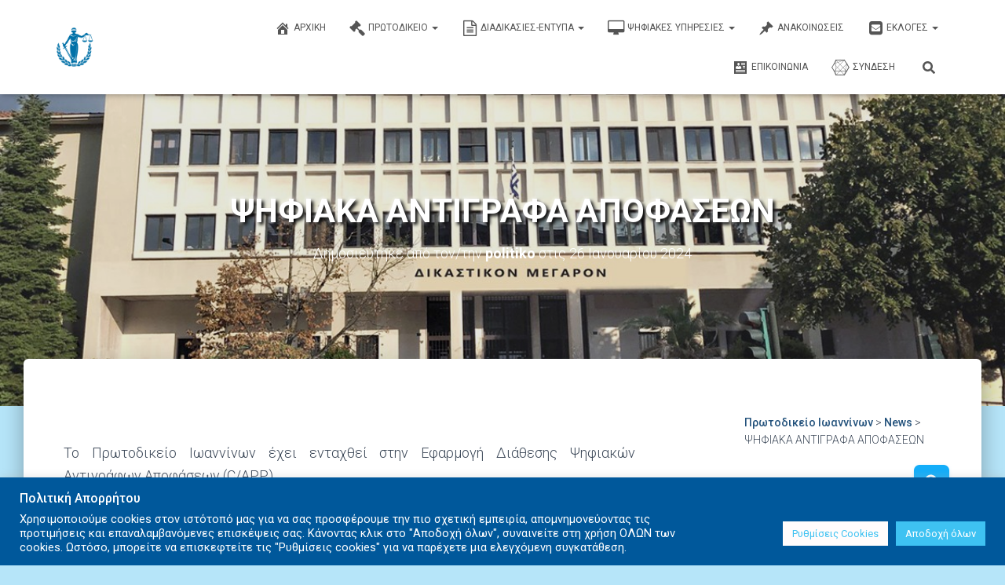

--- FILE ---
content_type: text/html; charset=UTF-8
request_url: https://protodikeio-ioanninon.gov.gr/news/psifiaka-antigrafa/
body_size: 23031
content:
<!DOCTYPE html>
<html lang="el">

<head>
	<meta charset='UTF-8'>
	<meta name="viewport" content="width=device-width, initial-scale=1">
	<link rel="profile" href="https://gmpg.org/xfn/11">
		<style type="text/css">.wpfts-result-item .wpfts-smart-excerpt {}.wpfts-result-item .wpfts-not-found {color:#808080;font-size:0.9em;}.wpfts-result-item .wpfts-score {color:#006621;font-size:0.9em;}.wpfts-shift {margin-left:40px;}.wpfts-result-item .wpfts-download-link {color:#006621;font-size:0.9em;}.wpfts-result-item .wpfts-file-size {color:#006621;font-size:0.9em;}</style><meta name='robots' content='index, follow, max-image-preview:large, max-snippet:-1, max-video-preview:-1' />
	<style>img:is([sizes="auto" i], [sizes^="auto," i]) { contain-intrinsic-size: 3000px 1500px }</style>
	
	<!-- This site is optimized with the Yoast SEO plugin v19.6.1 - https://yoast.com/wordpress/plugins/seo/ -->
	<title>ΨΗΦΙΑΚΑ ΑΝΤΙΓΡΑΦΑ ΑΠΟΦΑΣΕΩΝ - Πρωτοδικείο Ιωαννίνων</title>
	<link rel="canonical" href="https://protodikeio-ioanninon.gov.gr/news/psifiaka-antigrafa/" />
	<meta property="og:locale" content="el_GR" />
	<meta property="og:type" content="article" />
	<meta property="og:title" content="&Psi;&Eta;&Phi;&Iota;&Alpha;&Kappa;&Alpha; &Alpha;&Nu;&Tau;&Iota;&Gamma;&Rho;&Alpha;&Phi;&Alpha; &Alpha;&Pi;&Omicron;&Phi;&Alpha;&Sigma;&Epsilon;&Omega;&Nu; - &Pi;&rho;&omega;&tau;&omicron;&delta;&iota;&kappa;&epsilon;ί&omicron; &Iota;&omega;&alpha;&nu;&nu;ί&nu;&omega;&nu;" />
	<meta property="og:description" content="&Tau;&omicron; &Pi;&rho;&omega;&tau;&omicron;&delta;&iota;&kappa;&epsilon;ί&omicron; &Iota;&omega;&alpha;&nu;&nu;ί&nu;&omega;&nu; έ&chi;&epsilon;&iota; &epsilon;&nu;&tau;&alpha;&chi;&theta;&epsilon;ί &sigma;&tau;&eta;&nu; &Epsilon;&phi;&alpha;&rho;&mu;&omicron;&gamma;ή &Delta;&iota;ά&theta;&epsilon;&sigma;&eta;&sigmaf; &Psi;&eta;&phi;&iota;&alpha;&kappa;ώ&nu; &Alpha;&nu;&tau;&iota;&gamma;&rho;ά&phi;&omega;&nu; &Alpha;&pi;&omicron;&phi;ά&sigma;&epsilon;&omega;&nu; (C/APP). Έ&chi;&omicron;&upsilon;&nu; ή&delta;&eta; &kappa;&alpha;&tau;&alpha;&chi;&omega;&rho;&eta;&theta;&epsilon;ί ό&lambda;&epsilon;&sigmaf; &omicron;&iota; &alpha;&pi;&omicron;&phi;ά&sigma;&epsilon;&iota;&sigmaf; &Epsilon;&iota;&delta;&iota;&kappa;ή&sigmaf;-&Tau;&alpha;&kappa;&tau;&iota;&kappa;ή&sigmaf; &tau;&omicron;&upsilon; &Mu;&omicron;&nu;&omicron;&mu;&epsilon;&lambda;&omicron;ύ&sigmaf; &Pi;&rho;&omega;&tau;&omicron;&delta;&iota;&kappa;&epsilon;ί&omicron;&upsilon; &tau;&omicron;&upsilon; έ&tau;&omicron;&upsilon;&sigmaf; 2023 &Gamma;&iota;&alpha; &tau;&omicron; έ&tau;&omicron;&sigmaf; 2024 &kappa;&alpha;&tau;&alpha;&chi;&omega;&rho;&omicron;ύ&nu;&tau;&alpha;&iota; ό&lambda;&epsilon;&sigmaf; &omicron;&iota; &pi;&omicron;&lambda;&iota;&tau;&iota;&kappa;έ&sigmaf; &alpha;&pi;&omicron;&phi;ά&sigma;&epsilon;&iota;&sigmaf;, (&Pi;&omicron;&lambda;&upsilon;&mu;&epsilon;&lambda;&omicron;ύ&sigmaf;, &Delta;&iota;&alpha;&beta;ά&sigma;&tau;&epsilon; &pi;&epsilon;&rho;&iota;&sigma;&sigma;ό&tau;&epsilon;&rho;&alpha;&hellip;" />
	<meta property="og:url" content="https://protodikeio-ioanninon.gov.gr/news/psifiaka-antigrafa/" />
	<meta property="og:site_name" content="&Pi;&rho;&omega;&tau;&omicron;&delta;&iota;&kappa;&epsilon;ί&omicron; &Iota;&omega;&alpha;&nu;&nu;ί&nu;&omega;&nu;" />
	<meta property="article:modified_time" content="2024-01-26T12:31:44+00:00" />
	<meta name="twitter:card" content="summary_large_image" />
	<meta name="twitter:label1" content="&Epsilon;&kappa;&tau;&iota;&mu;ώ&mu;&epsilon;&nu;&omicron;&sigmaf; &chi;&rho;ό&nu;&omicron;&sigmaf; &alpha;&nu;ά&gamma;&nu;&omega;&sigma;&eta;&sigmaf;" />
	<meta name="twitter:data1" content="1 &lambda;&epsilon;&pi;&tau;ό" />
	<script type="application/ld+json" class="yoast-schema-graph">{"@context":"https://schema.org","@graph":[{"@type":"WebPage","@id":"https://protodikeio-ioanninon.gov.gr/news/psifiaka-antigrafa/","url":"https://protodikeio-ioanninon.gov.gr/news/psifiaka-antigrafa/","name":"ΨΗΦΙΑΚΑ ΑΝΤΙΓΡΑΦΑ ΑΠΟΦΑΣΕΩΝ - Πρωτοδικείο Ιωαννίνων","isPartOf":{"@id":"https://protodikeio-ioanninon.gov.gr/#website"},"datePublished":"2024-01-26T12:29:44+00:00","dateModified":"2024-01-26T12:31:44+00:00","breadcrumb":{"@id":"https://protodikeio-ioanninon.gov.gr/news/psifiaka-antigrafa/#breadcrumb"},"inLanguage":"el","potentialAction":[{"@type":"ReadAction","target":["https://protodikeio-ioanninon.gov.gr/news/psifiaka-antigrafa/"]}]},{"@type":"BreadcrumbList","@id":"https://protodikeio-ioanninon.gov.gr/news/psifiaka-antigrafa/#breadcrumb","itemListElement":[{"@type":"ListItem","position":1,"name":"Home","item":"https://protodikeio-ioanninon.gov.gr/"},{"@type":"ListItem","position":2,"name":"News","item":"https://protodikeio-ioanninon.gov.gr/news/"},{"@type":"ListItem","position":3,"name":"ΨΗΦΙΑΚΑ ΑΝΤΙΓΡΑΦΑ ΑΠΟΦΑΣΕΩΝ"}]},{"@type":"WebSite","@id":"https://protodikeio-ioanninon.gov.gr/#website","url":"https://protodikeio-ioanninon.gov.gr/","name":"Πρωτοδικείο Ιωαννίνων","description":"Δωδώνης 1, Τ.Κ. 45221 Ιωάννινα","publisher":{"@id":"https://protodikeio-ioanninon.gov.gr/#organization"},"potentialAction":[{"@type":"SearchAction","target":{"@type":"EntryPoint","urlTemplate":"https://protodikeio-ioanninon.gov.gr/?s={search_term_string}"},"query-input":"required name=search_term_string"}],"inLanguage":"el"},{"@type":"Organization","@id":"https://protodikeio-ioanninon.gov.gr/#organization","name":"protodikeio-ioanninon","url":"https://protodikeio-ioanninon.gov.gr/","sameAs":[],"logo":{"@type":"ImageObject","inLanguage":"el","@id":"https://protodikeio-ioanninon.gov.gr/#/schema/logo/image/","url":"https://protodikeio-ioanninon.gov.gr/wp-content/uploads/2022/05/cropped-cropped-logo5-1.jpg","contentUrl":"https://protodikeio-ioanninon.gov.gr/wp-content/uploads/2022/05/cropped-cropped-logo5-1.jpg","width":79,"height":70,"caption":"protodikeio-ioanninon"},"image":{"@id":"https://protodikeio-ioanninon.gov.gr/#/schema/logo/image/"}}]}</script>
	<!-- / Yoast SEO plugin. -->


<link rel='dns-prefetch' href='//www.googletagmanager.com' />
<link rel='dns-prefetch' href='//maxcdn.bootstrapcdn.com' />
<link rel='dns-prefetch' href='//fonts.googleapis.com' />
<link rel="alternate" type="application/rss+xml" title="&Rho;&omicron;ή RSS &raquo; &Pi;&rho;&omega;&tau;&omicron;&delta;&iota;&kappa;&epsilon;ί&omicron; &Iota;&omega;&alpha;&nu;&nu;ί&nu;&omega;&nu;" href="https://protodikeio-ioanninon.gov.gr/feed/" />
<link rel="alternate" type="application/rss+xml" title="&Rho;&omicron;ή &Sigma;&chi;&omicron;&lambda;ί&omega;&nu; &raquo; &Pi;&rho;&omega;&tau;&omicron;&delta;&iota;&kappa;&epsilon;ί&omicron; &Iota;&omega;&alpha;&nu;&nu;ί&nu;&omega;&nu;" href="https://protodikeio-ioanninon.gov.gr/comments/feed/" />
<script type="text/javascript">
/* <![CDATA[ */
window._wpemojiSettings = {"baseUrl":"https:\/\/s.w.org\/images\/core\/emoji\/15.0.3\/72x72\/","ext":".png","svgUrl":"https:\/\/s.w.org\/images\/core\/emoji\/15.0.3\/svg\/","svgExt":".svg","source":{"concatemoji":"https:\/\/protodikeio-ioanninon.gov.gr\/wp-includes\/js\/wp-emoji-release.min.js?ver=6.7.4"}};
/*! This file is auto-generated */
!function(i,n){var o,s,e;function c(e){try{var t={supportTests:e,timestamp:(new Date).valueOf()};sessionStorage.setItem(o,JSON.stringify(t))}catch(e){}}function p(e,t,n){e.clearRect(0,0,e.canvas.width,e.canvas.height),e.fillText(t,0,0);var t=new Uint32Array(e.getImageData(0,0,e.canvas.width,e.canvas.height).data),r=(e.clearRect(0,0,e.canvas.width,e.canvas.height),e.fillText(n,0,0),new Uint32Array(e.getImageData(0,0,e.canvas.width,e.canvas.height).data));return t.every(function(e,t){return e===r[t]})}function u(e,t,n){switch(t){case"flag":return n(e,"\ud83c\udff3\ufe0f\u200d\u26a7\ufe0f","\ud83c\udff3\ufe0f\u200b\u26a7\ufe0f")?!1:!n(e,"\ud83c\uddfa\ud83c\uddf3","\ud83c\uddfa\u200b\ud83c\uddf3")&&!n(e,"\ud83c\udff4\udb40\udc67\udb40\udc62\udb40\udc65\udb40\udc6e\udb40\udc67\udb40\udc7f","\ud83c\udff4\u200b\udb40\udc67\u200b\udb40\udc62\u200b\udb40\udc65\u200b\udb40\udc6e\u200b\udb40\udc67\u200b\udb40\udc7f");case"emoji":return!n(e,"\ud83d\udc26\u200d\u2b1b","\ud83d\udc26\u200b\u2b1b")}return!1}function f(e,t,n){var r="undefined"!=typeof WorkerGlobalScope&&self instanceof WorkerGlobalScope?new OffscreenCanvas(300,150):i.createElement("canvas"),a=r.getContext("2d",{willReadFrequently:!0}),o=(a.textBaseline="top",a.font="600 32px Arial",{});return e.forEach(function(e){o[e]=t(a,e,n)}),o}function t(e){var t=i.createElement("script");t.src=e,t.defer=!0,i.head.appendChild(t)}"undefined"!=typeof Promise&&(o="wpEmojiSettingsSupports",s=["flag","emoji"],n.supports={everything:!0,everythingExceptFlag:!0},e=new Promise(function(e){i.addEventListener("DOMContentLoaded",e,{once:!0})}),new Promise(function(t){var n=function(){try{var e=JSON.parse(sessionStorage.getItem(o));if("object"==typeof e&&"number"==typeof e.timestamp&&(new Date).valueOf()<e.timestamp+604800&&"object"==typeof e.supportTests)return e.supportTests}catch(e){}return null}();if(!n){if("undefined"!=typeof Worker&&"undefined"!=typeof OffscreenCanvas&&"undefined"!=typeof URL&&URL.createObjectURL&&"undefined"!=typeof Blob)try{var e="postMessage("+f.toString()+"("+[JSON.stringify(s),u.toString(),p.toString()].join(",")+"));",r=new Blob([e],{type:"text/javascript"}),a=new Worker(URL.createObjectURL(r),{name:"wpTestEmojiSupports"});return void(a.onmessage=function(e){c(n=e.data),a.terminate(),t(n)})}catch(e){}c(n=f(s,u,p))}t(n)}).then(function(e){for(var t in e)n.supports[t]=e[t],n.supports.everything=n.supports.everything&&n.supports[t],"flag"!==t&&(n.supports.everythingExceptFlag=n.supports.everythingExceptFlag&&n.supports[t]);n.supports.everythingExceptFlag=n.supports.everythingExceptFlag&&!n.supports.flag,n.DOMReady=!1,n.readyCallback=function(){n.DOMReady=!0}}).then(function(){return e}).then(function(){var e;n.supports.everything||(n.readyCallback(),(e=n.source||{}).concatemoji?t(e.concatemoji):e.wpemoji&&e.twemoji&&(t(e.twemoji),t(e.wpemoji)))}))}((window,document),window._wpemojiSettings);
/* ]]> */
</script>
<link rel='stylesheet' id='bootstrap-css' href='https://protodikeio-ioanninon.gov.gr/wp-content/themes/hestia/assets/bootstrap/css/bootstrap.min.css?ver=1.0.2' type='text/css' media='all' />
<link rel='stylesheet' id='hestia-font-sizes-css' href='https://protodikeio-ioanninon.gov.gr/wp-content/themes/hestia/assets/css/font-sizes.min.css?ver=3.0.22' type='text/css' media='all' />
<style id='wp-emoji-styles-inline-css' type='text/css'>

	img.wp-smiley, img.emoji {
		display: inline !important;
		border: none !important;
		box-shadow: none !important;
		height: 1em !important;
		width: 1em !important;
		margin: 0 0.07em !important;
		vertical-align: -0.1em !important;
		background: none !important;
		padding: 0 !important;
	}
</style>
<link rel='stylesheet' id='wp-block-library-css' href='https://protodikeio-ioanninon.gov.gr/wp-includes/css/dist/block-library/style.min.css?ver=6.7.4' type='text/css' media='all' />
<style id='classic-theme-styles-inline-css' type='text/css'>
/*! This file is auto-generated */
.wp-block-button__link{color:#fff;background-color:#32373c;border-radius:9999px;box-shadow:none;text-decoration:none;padding:calc(.667em + 2px) calc(1.333em + 2px);font-size:1.125em}.wp-block-file__button{background:#32373c;color:#fff;text-decoration:none}
</style>
<style id='global-styles-inline-css' type='text/css'>
:root{--wp--preset--aspect-ratio--square: 1;--wp--preset--aspect-ratio--4-3: 4/3;--wp--preset--aspect-ratio--3-4: 3/4;--wp--preset--aspect-ratio--3-2: 3/2;--wp--preset--aspect-ratio--2-3: 2/3;--wp--preset--aspect-ratio--16-9: 16/9;--wp--preset--aspect-ratio--9-16: 9/16;--wp--preset--color--black: #000000;--wp--preset--color--cyan-bluish-gray: #abb8c3;--wp--preset--color--white: #ffffff;--wp--preset--color--pale-pink: #f78da7;--wp--preset--color--vivid-red: #cf2e2e;--wp--preset--color--luminous-vivid-orange: #ff6900;--wp--preset--color--luminous-vivid-amber: #fcb900;--wp--preset--color--light-green-cyan: #7bdcb5;--wp--preset--color--vivid-green-cyan: #00d084;--wp--preset--color--pale-cyan-blue: #8ed1fc;--wp--preset--color--vivid-cyan-blue: #0693e3;--wp--preset--color--vivid-purple: #9b51e0;--wp--preset--color--accent: #13adf9;--wp--preset--color--background-color: #b6e5f9;--wp--preset--color--header-gradient: #ffffff;--wp--preset--gradient--vivid-cyan-blue-to-vivid-purple: linear-gradient(135deg,rgba(6,147,227,1) 0%,rgb(155,81,224) 100%);--wp--preset--gradient--light-green-cyan-to-vivid-green-cyan: linear-gradient(135deg,rgb(122,220,180) 0%,rgb(0,208,130) 100%);--wp--preset--gradient--luminous-vivid-amber-to-luminous-vivid-orange: linear-gradient(135deg,rgba(252,185,0,1) 0%,rgba(255,105,0,1) 100%);--wp--preset--gradient--luminous-vivid-orange-to-vivid-red: linear-gradient(135deg,rgba(255,105,0,1) 0%,rgb(207,46,46) 100%);--wp--preset--gradient--very-light-gray-to-cyan-bluish-gray: linear-gradient(135deg,rgb(238,238,238) 0%,rgb(169,184,195) 100%);--wp--preset--gradient--cool-to-warm-spectrum: linear-gradient(135deg,rgb(74,234,220) 0%,rgb(151,120,209) 20%,rgb(207,42,186) 40%,rgb(238,44,130) 60%,rgb(251,105,98) 80%,rgb(254,248,76) 100%);--wp--preset--gradient--blush-light-purple: linear-gradient(135deg,rgb(255,206,236) 0%,rgb(152,150,240) 100%);--wp--preset--gradient--blush-bordeaux: linear-gradient(135deg,rgb(254,205,165) 0%,rgb(254,45,45) 50%,rgb(107,0,62) 100%);--wp--preset--gradient--luminous-dusk: linear-gradient(135deg,rgb(255,203,112) 0%,rgb(199,81,192) 50%,rgb(65,88,208) 100%);--wp--preset--gradient--pale-ocean: linear-gradient(135deg,rgb(255,245,203) 0%,rgb(182,227,212) 50%,rgb(51,167,181) 100%);--wp--preset--gradient--electric-grass: linear-gradient(135deg,rgb(202,248,128) 0%,rgb(113,206,126) 100%);--wp--preset--gradient--midnight: linear-gradient(135deg,rgb(2,3,129) 0%,rgb(40,116,252) 100%);--wp--preset--font-size--small: 13px;--wp--preset--font-size--medium: 20px;--wp--preset--font-size--large: 36px;--wp--preset--font-size--x-large: 42px;--wp--preset--spacing--20: 0.44rem;--wp--preset--spacing--30: 0.67rem;--wp--preset--spacing--40: 1rem;--wp--preset--spacing--50: 1.5rem;--wp--preset--spacing--60: 2.25rem;--wp--preset--spacing--70: 3.38rem;--wp--preset--spacing--80: 5.06rem;--wp--preset--shadow--natural: 6px 6px 9px rgba(0, 0, 0, 0.2);--wp--preset--shadow--deep: 12px 12px 50px rgba(0, 0, 0, 0.4);--wp--preset--shadow--sharp: 6px 6px 0px rgba(0, 0, 0, 0.2);--wp--preset--shadow--outlined: 6px 6px 0px -3px rgba(255, 255, 255, 1), 6px 6px rgba(0, 0, 0, 1);--wp--preset--shadow--crisp: 6px 6px 0px rgba(0, 0, 0, 1);}:where(.is-layout-flex){gap: 0.5em;}:where(.is-layout-grid){gap: 0.5em;}body .is-layout-flex{display: flex;}.is-layout-flex{flex-wrap: wrap;align-items: center;}.is-layout-flex > :is(*, div){margin: 0;}body .is-layout-grid{display: grid;}.is-layout-grid > :is(*, div){margin: 0;}:where(.wp-block-columns.is-layout-flex){gap: 2em;}:where(.wp-block-columns.is-layout-grid){gap: 2em;}:where(.wp-block-post-template.is-layout-flex){gap: 1.25em;}:where(.wp-block-post-template.is-layout-grid){gap: 1.25em;}.has-black-color{color: var(--wp--preset--color--black) !important;}.has-cyan-bluish-gray-color{color: var(--wp--preset--color--cyan-bluish-gray) !important;}.has-white-color{color: var(--wp--preset--color--white) !important;}.has-pale-pink-color{color: var(--wp--preset--color--pale-pink) !important;}.has-vivid-red-color{color: var(--wp--preset--color--vivid-red) !important;}.has-luminous-vivid-orange-color{color: var(--wp--preset--color--luminous-vivid-orange) !important;}.has-luminous-vivid-amber-color{color: var(--wp--preset--color--luminous-vivid-amber) !important;}.has-light-green-cyan-color{color: var(--wp--preset--color--light-green-cyan) !important;}.has-vivid-green-cyan-color{color: var(--wp--preset--color--vivid-green-cyan) !important;}.has-pale-cyan-blue-color{color: var(--wp--preset--color--pale-cyan-blue) !important;}.has-vivid-cyan-blue-color{color: var(--wp--preset--color--vivid-cyan-blue) !important;}.has-vivid-purple-color{color: var(--wp--preset--color--vivid-purple) !important;}.has-black-background-color{background-color: var(--wp--preset--color--black) !important;}.has-cyan-bluish-gray-background-color{background-color: var(--wp--preset--color--cyan-bluish-gray) !important;}.has-white-background-color{background-color: var(--wp--preset--color--white) !important;}.has-pale-pink-background-color{background-color: var(--wp--preset--color--pale-pink) !important;}.has-vivid-red-background-color{background-color: var(--wp--preset--color--vivid-red) !important;}.has-luminous-vivid-orange-background-color{background-color: var(--wp--preset--color--luminous-vivid-orange) !important;}.has-luminous-vivid-amber-background-color{background-color: var(--wp--preset--color--luminous-vivid-amber) !important;}.has-light-green-cyan-background-color{background-color: var(--wp--preset--color--light-green-cyan) !important;}.has-vivid-green-cyan-background-color{background-color: var(--wp--preset--color--vivid-green-cyan) !important;}.has-pale-cyan-blue-background-color{background-color: var(--wp--preset--color--pale-cyan-blue) !important;}.has-vivid-cyan-blue-background-color{background-color: var(--wp--preset--color--vivid-cyan-blue) !important;}.has-vivid-purple-background-color{background-color: var(--wp--preset--color--vivid-purple) !important;}.has-black-border-color{border-color: var(--wp--preset--color--black) !important;}.has-cyan-bluish-gray-border-color{border-color: var(--wp--preset--color--cyan-bluish-gray) !important;}.has-white-border-color{border-color: var(--wp--preset--color--white) !important;}.has-pale-pink-border-color{border-color: var(--wp--preset--color--pale-pink) !important;}.has-vivid-red-border-color{border-color: var(--wp--preset--color--vivid-red) !important;}.has-luminous-vivid-orange-border-color{border-color: var(--wp--preset--color--luminous-vivid-orange) !important;}.has-luminous-vivid-amber-border-color{border-color: var(--wp--preset--color--luminous-vivid-amber) !important;}.has-light-green-cyan-border-color{border-color: var(--wp--preset--color--light-green-cyan) !important;}.has-vivid-green-cyan-border-color{border-color: var(--wp--preset--color--vivid-green-cyan) !important;}.has-pale-cyan-blue-border-color{border-color: var(--wp--preset--color--pale-cyan-blue) !important;}.has-vivid-cyan-blue-border-color{border-color: var(--wp--preset--color--vivid-cyan-blue) !important;}.has-vivid-purple-border-color{border-color: var(--wp--preset--color--vivid-purple) !important;}.has-vivid-cyan-blue-to-vivid-purple-gradient-background{background: var(--wp--preset--gradient--vivid-cyan-blue-to-vivid-purple) !important;}.has-light-green-cyan-to-vivid-green-cyan-gradient-background{background: var(--wp--preset--gradient--light-green-cyan-to-vivid-green-cyan) !important;}.has-luminous-vivid-amber-to-luminous-vivid-orange-gradient-background{background: var(--wp--preset--gradient--luminous-vivid-amber-to-luminous-vivid-orange) !important;}.has-luminous-vivid-orange-to-vivid-red-gradient-background{background: var(--wp--preset--gradient--luminous-vivid-orange-to-vivid-red) !important;}.has-very-light-gray-to-cyan-bluish-gray-gradient-background{background: var(--wp--preset--gradient--very-light-gray-to-cyan-bluish-gray) !important;}.has-cool-to-warm-spectrum-gradient-background{background: var(--wp--preset--gradient--cool-to-warm-spectrum) !important;}.has-blush-light-purple-gradient-background{background: var(--wp--preset--gradient--blush-light-purple) !important;}.has-blush-bordeaux-gradient-background{background: var(--wp--preset--gradient--blush-bordeaux) !important;}.has-luminous-dusk-gradient-background{background: var(--wp--preset--gradient--luminous-dusk) !important;}.has-pale-ocean-gradient-background{background: var(--wp--preset--gradient--pale-ocean) !important;}.has-electric-grass-gradient-background{background: var(--wp--preset--gradient--electric-grass) !important;}.has-midnight-gradient-background{background: var(--wp--preset--gradient--midnight) !important;}.has-small-font-size{font-size: var(--wp--preset--font-size--small) !important;}.has-medium-font-size{font-size: var(--wp--preset--font-size--medium) !important;}.has-large-font-size{font-size: var(--wp--preset--font-size--large) !important;}.has-x-large-font-size{font-size: var(--wp--preset--font-size--x-large) !important;}
:where(.wp-block-post-template.is-layout-flex){gap: 1.25em;}:where(.wp-block-post-template.is-layout-grid){gap: 1.25em;}
:where(.wp-block-columns.is-layout-flex){gap: 2em;}:where(.wp-block-columns.is-layout-grid){gap: 2em;}
:root :where(.wp-block-pullquote){font-size: 1.5em;line-height: 1.6;}
</style>
<link rel='stylesheet' id='cookie-law-info-css' href='https://protodikeio-ioanninon.gov.gr/wp-content/plugins/cookie-law-info/legacy/public/css/cookie-law-info-public.css?ver=3.1.1' type='text/css' media='all' />
<link rel='stylesheet' id='cookie-law-info-gdpr-css' href='https://protodikeio-ioanninon.gov.gr/wp-content/plugins/cookie-law-info/legacy/public/css/cookie-law-info-gdpr.css?ver=3.1.1' type='text/css' media='all' />
<link rel='stylesheet' id='dashicons-css' href='https://protodikeio-ioanninon.gov.gr/wp-includes/css/dashicons.min.css?ver=6.7.4' type='text/css' media='all' />
<link rel='stylesheet' id='everest-forms-general-css' href='https://protodikeio-ioanninon.gov.gr/wp-content/plugins/everest-forms/assets/css/everest-forms.css?ver=1.8.8' type='text/css' media='all' />
<link rel='stylesheet' id='wpfts_jquery-ui-styles-css' href='https://protodikeio-ioanninon.gov.gr/wp-content/plugins/fulltext-search/style/wpfts_autocomplete.css?ver=1.51.178' type='text/css' media='all' />
<link rel='stylesheet' id='sp-news-public-css' href='https://protodikeio-ioanninon.gov.gr/wp-content/plugins/sp-news-and-widget/assets/css/sp-news-public.css?ver=4.5.7' type='text/css' media='all' />
<link rel='stylesheet' id='hestia-clients-bar-css' href='https://protodikeio-ioanninon.gov.gr/wp-content/plugins/themeisle-companion/obfx_modules/companion-legacy/assets/css/hestia/clients-bar.css?ver=6.7.4' type='text/css' media='all' />
<link rel='stylesheet' id='obfx-module-pub-css-menu-icons-0-css' href='https://maxcdn.bootstrapcdn.com/font-awesome/4.7.0/css/font-awesome.min.css?ver=2.10.12' type='text/css' media='all' />
<link rel='stylesheet' id='obfx-module-pub-css-menu-icons-1-css' href='https://protodikeio-ioanninon.gov.gr/wp-content/plugins/themeisle-companion/obfx_modules/menu-icons/css/public.css?ver=2.10.12' type='text/css' media='all' />
<link rel='stylesheet' id='hestia_style-css' href='https://protodikeio-ioanninon.gov.gr/wp-content/themes/hestia/style.min.css?ver=3.0.22' type='text/css' media='all' />
<style id='hestia_style-inline-css' type='text/css'>

		.everest-forms .evf-field-container .evf-frontend-row input,
		.everest-forms .evf-field-container .evf-frontend-row select,
		.everest-forms .evf-field-container .evf-frontend-row textarea,
		.everest-forms .evf-field-container .evf-frontend-row input:focus,
		.everest-forms .evf-field-container .evf-frontend-row select:focus,
		.everest-forms .evf-field-container .evf-frontend-row textarea:focus  {
            border: none;
            border-radius: 0;
		}

		.everest-forms .everest-forms-part-button,
		.everest-forms button[type=submit],
		.everest-forms input[type=submit] {
            padding: 12px 30px;
            border: none;
            border-radius: 3px;
            color: #fff;
		}
			div.wpforms-container-full .wpforms-form div.wpforms-field input.wpforms-error {
				border: none;
			}
			div.wpforms-container .wpforms-form input[type=date],
			div.wpforms-container .wpforms-form input[type=datetime],
			div.wpforms-container .wpforms-form input[type=datetime-local],
			div.wpforms-container .wpforms-form input[type=email],
			div.wpforms-container .wpforms-form input[type=month],
			div.wpforms-container .wpforms-form input[type=number],
			div.wpforms-container .wpforms-form input[type=password],
			div.wpforms-container .wpforms-form input[type=range],
			div.wpforms-container .wpforms-form input[type=search],
			div.wpforms-container .wpforms-form input[type=tel],
			div.wpforms-container .wpforms-form input[type=text],
			div.wpforms-container .wpforms-form input[type=time],
			div.wpforms-container .wpforms-form input[type=url],
			div.wpforms-container .wpforms-form input[type=week],
			div.wpforms-container .wpforms-form select,
			div.wpforms-container .wpforms-form textarea, .nf-form-cont input:not([type=button]),
			div.wpforms-container .wpforms-form .form-group.is-focused .form-control {
			  box-shadow: none;
			}
			
			div.wpforms-container .wpforms-form input[type=date],
			div.wpforms-container .wpforms-form input[type=datetime],
			div.wpforms-container .wpforms-form input[type=datetime-local],
			div.wpforms-container .wpforms-form input[type=email],
			div.wpforms-container .wpforms-form input[type=month],
			div.wpforms-container .wpforms-form input[type=number],
			div.wpforms-container .wpforms-form input[type=password],
			div.wpforms-container .wpforms-form input[type=range],
			div.wpforms-container .wpforms-form input[type=search],
			div.wpforms-container .wpforms-form input[type=tel],
			div.wpforms-container .wpforms-form input[type=text],
			div.wpforms-container .wpforms-form input[type=time],
			div.wpforms-container .wpforms-form input[type=url],
			div.wpforms-container .wpforms-form input[type=week],
			div.wpforms-container .wpforms-form select,
			div.wpforms-container .wpforms-form textarea, .nf-form-cont input:not([type=button]){
				background-image: linear-gradient(#9c27b0, #9c27b0), linear-gradient(#d2d2d2, #d2d2d2);
				float: none;
				border: 0;
				border-radius: 0;
				background-color: transparent;
				background-repeat: no-repeat;
				background-position: center bottom, center calc(100% - 1px);
				background-size: 0 2px, 100% 1px;
				font-weight: 400;
				transition: background 0s ease-out;
			}
			
			div.wpforms-container .wpforms-form .form-group.is-focused .form-control{
				outline: none;
				background-size: 100% 2px,100% 1px;
				transition-duration: 0.3s;
			}
			
			/* Compatibility with WPForms */
			div.wpforms-container .wpforms-form input[type=date].form-control,
			div.wpforms-container .wpforms-form input[type=datetime].form-control,
			div.wpforms-container .wpforms-form input[type=datetime-local].form-control,
			div.wpforms-container .wpforms-form input[type=email].form-control,
			div.wpforms-container .wpforms-form input[type=month].form-control,
			div.wpforms-container .wpforms-form input[type=number].form-control,
			div.wpforms-container .wpforms-form input[type=password].form-control,
			div.wpforms-container .wpforms-form input[type=range].form-control,
			div.wpforms-container .wpforms-form input[type=search].form-control,
			div.wpforms-container .wpforms-form input[type=tel].form-control,
			div.wpforms-container .wpforms-form input[type=text].form-control,
			div.wpforms-container .wpforms-form input[type=time].form-control,
			div.wpforms-container .wpforms-form input[type=url].form-control,
			div.wpforms-container .wpforms-form input[type=week].form-control,
			div.wpforms-container .wpforms-form select.form-control,
			div.wpforms-container .wpforms-form textarea.form-control {
			  border: none;
			  padding: 7px 0;
			  font-size: 14px;
			}
			div.wpforms-container .wpforms-form .wpforms-field-select select {
			  border-radius: 3px;
			}
			div.wpforms-container .wpforms-form .wpforms-field-number input[type=number] {
			  background-image: none;
			  border-radius: 3px;
			}
			div.wpforms-container .wpforms-form button[type=submit].wpforms-submit,
			div.wpforms-container .wpforms-form button[type=submit].wpforms-submit:hover {
			  color: #ffffff;
			  border: none;
			}
			
			.home div.wpforms-container-full .wpforms-form {
			  margin-left: 15px;
			  margin-right: 15px;
			}
			
			div.wpforms-container-full .wpforms-form .wpforms-field {
			  padding: 0 0 24px 0 !important;
			}
			div.wpforms-container-full .wpforms-form .wpforms-submit-container {
			  text-align: right;
			}
			div.wpforms-container-full .wpforms-form .wpforms-submit-container button {
			  text-transform: uppercase;
			}
			div.wpforms-container-full .wpforms-form textarea {
			  border: none !important;
			}
			div.wpforms-container-full .wpforms-form textarea:focus {
			  border-width: 0 0 0 0 !important;
			}
			
			.home div.wpforms-container .wpforms-form textarea {
			  background-image: linear-gradient(#9c27b0, #9c27b0), linear-gradient(#d2d2d2, #d2d2d2);
			  background-color: transparent;
			  background-repeat: no-repeat;
			  background-position: center bottom, center calc(100% - 1px);
			  background-size: 0 2px, 100% 1px;
			}
			
			/* WPForms media queries for front page and mobile*/
			@media only screen and (max-width: 768px) {
			  .wpforms-container-full .wpforms-form .wpforms-one-half, .wpforms-container-full .wpforms-form button {
			    width: 100% !important;
			    margin-left: 0 !important;
			  }
			  .wpforms-container-full .wpforms-form .wpforms-submit-container {
			    text-align: center;
			  }
			}
			
			div.wpforms-container .wpforms-form input:focus,
			div.wpforms-container .wpforms-form select:focus {
			  border: none;
			}
		
		.elementor-page .hestia-about > .container {
		  width: 100%;
		}
		.elementor-page .pagebuilder-section {
		  padding: 0;
		}
		.elementor-page .title-in-content, .elementor-page .image-in-page {
		  display: none;
		}
		
		.home.elementor-page .main-raised > section.hestia-about {
		  overflow: visible;
		}
		
		.elementor-editor-active .navbar {
		  pointer-events: none;
		}
		
		.elementor-editor-active #elementor.elementor-edit-mode .elementor-element-overlay {
		  z-index: 1000000;
		}
		
		.elementor-page.page-template-template-fullwidth .blog-post-wrapper > .container {
		  width: 100%;
		}
		.elementor-page.page-template-template-fullwidth .blog-post-wrapper > .container .col-md-12 {
		  padding: 0;
		}
		.elementor-page.page-template-template-fullwidth article.section {
		  padding: 0;
		}

		.elementor-text-editor p, 
		.elementor-text-editor h1, 
		.elementor-text-editor h2, 
		.elementor-text-editor h3, 
		.elementor-text-editor h4, 
		.elementor-text-editor h5, 
		.elementor-text-editor h6 {
		  font-size: inherit;
		}
.hestia-top-bar, .hestia-top-bar .widget.widget_shopping_cart .cart_list {
			background-color: #363537
		}
		.hestia-top-bar .widget .label-floating input[type=search]:-webkit-autofill {
			-webkit-box-shadow: inset 0 0 0px 9999px #363537
		}.hestia-top-bar, .hestia-top-bar .widget .label-floating input[type=search], .hestia-top-bar .widget.widget_search form.form-group:before, .hestia-top-bar .widget.widget_product_search form.form-group:before, .hestia-top-bar .widget.widget_shopping_cart:before {
			color: #ffffff
		} 
		.hestia-top-bar .widget .label-floating input[type=search]{
			-webkit-text-fill-color:#ffffff !important 
		}
		.hestia-top-bar div.widget.widget_shopping_cart:before, .hestia-top-bar .widget.widget_product_search form.form-group:before, .hestia-top-bar .widget.widget_search form.form-group:before{
			background-color: #ffffff
		}.hestia-top-bar a, .hestia-top-bar .top-bar-nav li a {
			color: #ffffff
		}
		.hestia-top-bar ul li a[href*="mailto:"]:before, .hestia-top-bar ul li a[href*="tel:"]:before{
			background-color: #ffffff
		}
		.hestia-top-bar a:hover, .hestia-top-bar .top-bar-nav li a:hover {
			color: #eeeeee
		}
		.hestia-top-bar ul li:hover a[href*="mailto:"]:before, .hestia-top-bar ul li:hover a[href*="tel:"]:before{
			background-color: #eeeeee
		}
		

		a,
		.navbar .dropdown-menu li:hover > a,
		.navbar .dropdown-menu li:focus > a,
		.navbar .dropdown-menu li:active > a,
		.navbar .navbar-nav > li .dropdown-menu li:hover > a,
		body:not(.home) .navbar-default .navbar-nav > .active:not(.btn) > a,
		body:not(.home) .navbar-default .navbar-nav > .active:not(.btn) > a:hover,
		body:not(.home) .navbar-default .navbar-nav > .active:not(.btn) > a:focus,
		a:hover,
		.card-blog a.moretag:hover,
		.card-blog a.more-link:hover,
		.widget a:hover,
		.has-text-color.has-accent-color,
		p.has-text-color a {
		    color:#13adf9;
		}
		
		.svg-text-color{
			fill:#13adf9;
		}
		
		.pagination span.current, .pagination span.current:focus, .pagination span.current:hover {
			border-color:#13adf9
		}
		
		button,
		button:hover,
		.woocommerce .track_order button[type="submit"],
		.woocommerce .track_order button[type="submit"]:hover,
		div.wpforms-container .wpforms-form button[type=submit].wpforms-submit,
		div.wpforms-container .wpforms-form button[type=submit].wpforms-submit:hover,
		input[type="button"],
		input[type="button"]:hover,
		input[type="submit"],
		input[type="submit"]:hover,
		input#searchsubmit,
		.pagination span.current,
		.pagination span.current:focus,
		.pagination span.current:hover,
		.btn.btn-primary,
		.btn.btn-primary:link,
		.btn.btn-primary:hover,
		.btn.btn-primary:focus,
		.btn.btn-primary:active,
		.btn.btn-primary.active,
		.btn.btn-primary.active:focus,
		.btn.btn-primary.active:hover,
		.btn.btn-primary:active:hover,
		.btn.btn-primary:active:focus,
		.btn.btn-primary:active:hover,
		.hestia-sidebar-open.btn.btn-rose,
		.hestia-sidebar-close.btn.btn-rose,
		.hestia-sidebar-open.btn.btn-rose:hover,
		.hestia-sidebar-close.btn.btn-rose:hover,
		.hestia-sidebar-open.btn.btn-rose:focus,
		.hestia-sidebar-close.btn.btn-rose:focus,
		.label.label-primary,
		.hestia-work .portfolio-item:nth-child(6n+1) .label,
		.nav-cart .nav-cart-content .widget .buttons .button,
		.has-accent-background-color[class*="has-background"] {
		    background-color: #13adf9;
		}
		
		@media (max-width: 768px) {
	
			.navbar-default .navbar-nav>li>a:hover,
			.navbar-default .navbar-nav>li>a:focus,
			.navbar .navbar-nav .dropdown .dropdown-menu li a:hover,
			.navbar .navbar-nav .dropdown .dropdown-menu li a:focus,
			.navbar button.navbar-toggle:hover,
			.navbar .navbar-nav li:hover > a i {
			    color: #13adf9;
			}
		}
		
		body:not(.woocommerce-page) button:not([class^="fl-"]):not(.hestia-scroll-to-top):not(.navbar-toggle):not(.close),
		body:not(.woocommerce-page) .button:not([class^="fl-"]):not(hestia-scroll-to-top):not(.navbar-toggle):not(.add_to_cart_button):not(.product_type_grouped):not(.product_type_external),
		div.wpforms-container .wpforms-form button[type=submit].wpforms-submit,
		input[type="submit"],
		input[type="button"],
		.btn.btn-primary,
		.widget_product_search button[type="submit"],
		.hestia-sidebar-open.btn.btn-rose,
		.hestia-sidebar-close.btn.btn-rose,
		.everest-forms button[type=submit].everest-forms-submit-button {
		    -webkit-box-shadow: 0 2px 2px 0 rgba(19,173,249,0.14),0 3px 1px -2px rgba(19,173,249,0.2),0 1px 5px 0 rgba(19,173,249,0.12);
		    box-shadow: 0 2px 2px 0 rgba(19,173,249,0.14),0 3px 1px -2px rgba(19,173,249,0.2),0 1px 5px 0 rgba(19,173,249,0.12);
		}
		
		.card .header-primary, .card .content-primary,
		.everest-forms button[type=submit].everest-forms-submit-button {
		    background: #13adf9;
		}
		
		body:not(.woocommerce-page) .button:not([class^="fl-"]):not(.hestia-scroll-to-top):not(.navbar-toggle):not(.add_to_cart_button):hover,
		body:not(.woocommerce-page) button:not([class^="fl-"]):not(.hestia-scroll-to-top):not(.navbar-toggle):not(.close):hover,
		div.wpforms-container .wpforms-form button[type=submit].wpforms-submit:hover,
		input[type="submit"]:hover,
		input[type="button"]:hover,
		input#searchsubmit:hover,
		.widget_product_search button[type="submit"]:hover,
		.pagination span.current,
		.btn.btn-primary:hover,
		.btn.btn-primary:focus,
		.btn.btn-primary:active,
		.btn.btn-primary.active,
		.btn.btn-primary:active:focus,
		.btn.btn-primary:active:hover,
		.hestia-sidebar-open.btn.btn-rose:hover,
		.hestia-sidebar-close.btn.btn-rose:hover,
		.pagination span.current:hover,
		.everest-forms button[type=submit].everest-forms-submit-button:hover,
 		.everest-forms button[type=submit].everest-forms-submit-button:focus,
 		.everest-forms button[type=submit].everest-forms-submit-button:active {
			-webkit-box-shadow: 0 14px 26px -12px rgba(19,173,249,0.42),0 4px 23px 0 rgba(0,0,0,0.12),0 8px 10px -5px rgba(19,173,249,0.2);
		    box-shadow: 0 14px 26px -12px rgba(19,173,249,0.42),0 4px 23px 0 rgba(0,0,0,0.12),0 8px 10px -5px rgba(19,173,249,0.2);
			color: #fff;
		}
		
		.form-group.is-focused .form-control {
			background-image: -webkit-gradient(linear,left top, left bottom,from(#13adf9),to(#13adf9)),-webkit-gradient(linear,left top, left bottom,from(#d2d2d2),to(#d2d2d2));
			background-image: -webkit-linear-gradient(linear,left top, left bottom,from(#13adf9),to(#13adf9)),-webkit-linear-gradient(linear,left top, left bottom,from(#d2d2d2),to(#d2d2d2));
			background-image: linear-gradient(linear,left top, left bottom,from(#13adf9),to(#13adf9)),linear-gradient(linear,left top, left bottom,from(#d2d2d2),to(#d2d2d2));
		}
		
		.navbar:not(.navbar-transparent) li:not(.btn):hover > a,
		.navbar li.on-section:not(.btn) > a,
		.navbar.full-screen-menu.navbar-transparent li:not(.btn):hover > a,
		.navbar.full-screen-menu .navbar-toggle:hover,
		.navbar:not(.navbar-transparent) .nav-cart:hover,
		.navbar:not(.navbar-transparent) .hestia-toggle-search:hover {
				color:#13adf9
		}
		
			.header-filter-gradient {
				background: linear-gradient(45deg, rgba(255,255,255,1) 0%, rgb(255,255,234) 100%);
			}
			.has-text-color.has-header-gradient-color { color: #ffffff; }
			.has-header-gradient-background-color[class*="has-background"] { background-color: #ffffff; }
			
		.has-text-color.has-background-color-color { color: #b6e5f9; }
		.has-background-color-background-color[class*="has-background"] { background-color: #b6e5f9; }
		
.btn.btn-primary:not(.colored-button):not(.btn-left):not(.btn-right):not(.btn-just-icon):not(.menu-item), input[type="submit"]:not(.search-submit), body:not(.woocommerce-account) .woocommerce .button.woocommerce-Button, .woocommerce .product button.button, .woocommerce .product button.button.alt, .woocommerce .product #respond input#submit, .woocommerce-cart .blog-post .woocommerce .cart-collaterals .cart_totals .checkout-button, .woocommerce-checkout #payment #place_order, .woocommerce-account.woocommerce-page button.button, .woocommerce .track_order button[type="submit"], .nav-cart .nav-cart-content .widget .buttons .button, .woocommerce a.button.wc-backward, body.woocommerce .wccm-catalog-item a.button, body.woocommerce a.wccm-button.button, form.woocommerce-form-coupon button.button, div.wpforms-container .wpforms-form button[type=submit].wpforms-submit, div.woocommerce a.button.alt, div.woocommerce table.my_account_orders .button, .btn.colored-button, .btn.btn-left, .btn.btn-right, .btn:not(.colored-button):not(.btn-left):not(.btn-right):not(.btn-just-icon):not(.menu-item):not(.hestia-sidebar-open):not(.hestia-sidebar-close){ padding-top:10px;  padding-bottom:10px;  padding-left:15px;  padding-right:15px; }
.btn.btn-primary:not(.colored-button):not(.btn-left):not(.btn-right):not(.btn-just-icon):not(.menu-item), input[type="submit"]:not(.search-submit), body:not(.woocommerce-account) .woocommerce .button.woocommerce-Button, .woocommerce .product button.button, .woocommerce .product button.button.alt, .woocommerce .product #respond input#submit, .woocommerce-cart .blog-post .woocommerce .cart-collaterals .cart_totals .checkout-button, .woocommerce-checkout #payment #place_order, .woocommerce-account.woocommerce-page button.button, .woocommerce .track_order button[type="submit"], .nav-cart .nav-cart-content .widget .buttons .button, .woocommerce a.button.wc-backward, body.woocommerce .wccm-catalog-item a.button, body.woocommerce a.wccm-button.button, form.woocommerce-form-coupon button.button, div.wpforms-container .wpforms-form button[type=submit].wpforms-submit, div.woocommerce a.button.alt, div.woocommerce table.my_account_orders .button, input[type="submit"].search-submit, .hestia-view-cart-wrapper .added_to_cart.wc-forward, .woocommerce-product-search button, .woocommerce-cart .actions .button, #secondary div[id^=woocommerce_price_filter] .button, .woocommerce div[id^=woocommerce_widget_cart].widget .buttons .button, .searchform input[type=submit], .searchform button, .search-form:not(.media-toolbar-primary) input[type=submit], .search-form:not(.media-toolbar-primary) button, .woocommerce-product-search input[type=submit], .btn.colored-button, .btn.btn-left, .btn.btn-right, .btn:not(.colored-button):not(.btn-left):not(.btn-right):not(.btn-just-icon):not(.menu-item):not(.hestia-sidebar-open):not(.hestia-sidebar-close){border-radius:7px;}
@media (min-width: 769px){
			.page-header.header-small .hestia-title,
			.page-header.header-small .title,
			h1.hestia-title.title-in-content,
			.main article.section .has-title-font-size {
				font-size: 42px;
			}}
</style>
<link rel='stylesheet' id='hestia_fonts-css' href='https://fonts.googleapis.com/css?family=Roboto%3A300%2C400%2C500%2C700%7CRoboto+Slab%3A400%2C700&amp;subset=latin%2Clatin-ext&amp;ver=3.0.22' type='text/css' media='all' />
<link rel='stylesheet' id='elementor-icons-css' href='https://protodikeio-ioanninon.gov.gr/wp-content/plugins/elementor/assets/lib/eicons/css/elementor-icons.min.css?ver=5.15.0' type='text/css' media='all' />
<link rel='stylesheet' id='elementor-frontend-css' href='https://protodikeio-ioanninon.gov.gr/wp-content/plugins/elementor/assets/css/frontend-lite.min.css?ver=3.6.5' type='text/css' media='all' />
<link rel='stylesheet' id='elementor-post-8-css' href='https://protodikeio-ioanninon.gov.gr/wp-content/uploads/elementor/css/post-8.css?ver=1657393666' type='text/css' media='all' />
<link rel='stylesheet' id='hestia-elementor-style-css' href='https://protodikeio-ioanninon.gov.gr/wp-content/themes/hestia/assets/css/page-builder-style.css?ver=3.0.22' type='text/css' media='all' />
<link rel='stylesheet' id='elementor-post-6108-css' href='https://protodikeio-ioanninon.gov.gr/wp-content/uploads/elementor/css/post-6108.css?ver=1706272308' type='text/css' media='all' />
<link rel='stylesheet' id='google-fonts-1-css' href='https://fonts.googleapis.com/css?family=Roboto%3A100%2C100italic%2C200%2C200italic%2C300%2C300italic%2C400%2C400italic%2C500%2C500italic%2C600%2C600italic%2C700%2C700italic%2C800%2C800italic%2C900%2C900italic%7CRoboto+Slab%3A100%2C100italic%2C200%2C200italic%2C300%2C300italic%2C400%2C400italic%2C500%2C500italic%2C600%2C600italic%2C700%2C700italic%2C800%2C800italic%2C900%2C900italic&amp;display=auto&amp;subset=greek&amp;ver=6.7.4' type='text/css' media='all' />
<script type="text/javascript" src="https://protodikeio-ioanninon.gov.gr/wp-includes/js/jquery/jquery.min.js?ver=3.7.1" id="jquery-core-js"></script>
<script type="text/javascript" src="https://protodikeio-ioanninon.gov.gr/wp-includes/js/jquery/jquery-migrate.min.js?ver=3.4.1" id="jquery-migrate-js"></script>
<script type="text/javascript" id="cookie-law-info-js-extra">
/* <![CDATA[ */
var Cli_Data = {"nn_cookie_ids":[],"cookielist":[],"non_necessary_cookies":[],"ccpaEnabled":"","ccpaRegionBased":"","ccpaBarEnabled":"","strictlyEnabled":["necessary","obligatoire"],"ccpaType":"gdpr","js_blocking":"1","custom_integration":"","triggerDomRefresh":"","secure_cookies":""};
var cli_cookiebar_settings = {"animate_speed_hide":"500","animate_speed_show":"500","background":"#00589b","border":"#b1a6a6c2","border_on":"","button_1_button_colour":"#3ec2f2","button_1_button_hover":"#329bc2","button_1_link_colour":"#fff","button_1_as_button":"1","button_1_new_win":"","button_2_button_colour":"#333","button_2_button_hover":"#292929","button_2_link_colour":"#3ec2f2","button_2_as_button":"","button_2_hidebar":"","button_3_button_colour":"#3ec2f2","button_3_button_hover":"#329bc2","button_3_link_colour":"#ffffff","button_3_as_button":"1","button_3_new_win":"","button_4_button_colour":"#fffcfc","button_4_button_hover":"#cccaca","button_4_link_colour":"#3ec2f2","button_4_as_button":"1","button_7_button_colour":"#3ec2f2","button_7_button_hover":"#329bc2","button_7_link_colour":"#fff","button_7_as_button":"1","button_7_new_win":"","font_family":"inherit","header_fix":"","notify_animate_hide":"1","notify_animate_show":"","notify_div_id":"#cookie-law-info-bar","notify_position_horizontal":"right","notify_position_vertical":"bottom","scroll_close":"","scroll_close_reload":"","accept_close_reload":"","reject_close_reload":"","showagain_tab":"","showagain_background":"#fff","showagain_border":"#000","showagain_div_id":"#cookie-law-info-again","showagain_x_position":"100px","text":"#ffffff","show_once_yn":"","show_once":"10000","logging_on":"","as_popup":"","popup_overlay":"1","bar_heading_text":"\u03a0\u03bf\u03bb\u03b9\u03c4\u03b9\u03ba\u03ae \u0391\u03c0\u03bf\u03c1\u03c1\u03ae\u03c4\u03bf\u03c5","cookie_bar_as":"banner","popup_showagain_position":"bottom-right","widget_position":"left"};
var log_object = {"ajax_url":"https:\/\/protodikeio-ioanninon.gov.gr\/wp-admin\/admin-ajax.php"};
/* ]]> */
</script>
<script type="text/javascript" src="https://protodikeio-ioanninon.gov.gr/wp-content/plugins/cookie-law-info/legacy/public/js/cookie-law-info-public.js?ver=3.1.1" id="cookie-law-info-js"></script>
<script type="text/javascript" src="https://protodikeio-ioanninon.gov.gr/wp-includes/js/jquery/ui/core.min.js?ver=1.13.3" id="jquery-ui-core-js"></script>
<script type="text/javascript" src="https://protodikeio-ioanninon.gov.gr/wp-includes/js/jquery/ui/menu.min.js?ver=1.13.3" id="jquery-ui-menu-js"></script>
<script type="text/javascript" src="https://protodikeio-ioanninon.gov.gr/wp-includes/js/dist/dom-ready.min.js?ver=f77871ff7694fffea381" id="wp-dom-ready-js"></script>
<script type="text/javascript" src="https://protodikeio-ioanninon.gov.gr/wp-includes/js/dist/hooks.min.js?ver=4d63a3d491d11ffd8ac6" id="wp-hooks-js"></script>
<script type="text/javascript" src="https://protodikeio-ioanninon.gov.gr/wp-includes/js/dist/i18n.min.js?ver=5e580eb46a90c2b997e6" id="wp-i18n-js"></script>
<script type="text/javascript" id="wp-i18n-js-after">
/* <![CDATA[ */
wp.i18n.setLocaleData( { 'text direction\u0004ltr': [ 'ltr' ] } );
/* ]]> */
</script>
<script type="text/javascript" id="wp-a11y-js-translations">
/* <![CDATA[ */
( function( domain, translations ) {
	var localeData = translations.locale_data[ domain ] || translations.locale_data.messages;
	localeData[""].domain = domain;
	wp.i18n.setLocaleData( localeData, domain );
} )( "default", {"translation-revision-date":"2025-11-10 13:45:36+0000","generator":"GlotPress\/4.0.3","domain":"messages","locale_data":{"messages":{"":{"domain":"messages","plural-forms":"nplurals=2; plural=n != 1;","lang":"el_GR"},"Notifications":["\u0395\u03b9\u03b4\u03bf\u03c0\u03bf\u03b9\u03ae\u03c3\u03b5\u03b9\u03c2"]}},"comment":{"reference":"wp-includes\/js\/dist\/a11y.js"}} );
/* ]]> */
</script>
<script type="text/javascript" src="https://protodikeio-ioanninon.gov.gr/wp-includes/js/dist/a11y.min.js?ver=3156534cc54473497e14" id="wp-a11y-js"></script>
<script type="text/javascript" src="https://protodikeio-ioanninon.gov.gr/wp-includes/js/jquery/ui/autocomplete.min.js?ver=1.13.3" id="jquery-ui-autocomplete-js"></script>
<script type="text/javascript" src="https://protodikeio-ioanninon.gov.gr/wp-content/plugins/fulltext-search/js/wpfts_frontend.js?ver=1.51.178" id="wpfts_frontend-js"></script>

<!-- Google Analytics snippet added by Site Kit -->
<script type="text/javascript" src="https://www.googletagmanager.com/gtag/js?id=UA-239285607-1" id="google_gtagjs-js" async></script>
<script type="text/javascript" id="google_gtagjs-js-after">
/* <![CDATA[ */
window.dataLayer = window.dataLayer || [];function gtag(){dataLayer.push(arguments);}
gtag('set', 'linker', {"domains":["protodikeio-ioanninon.gov.gr"]} );
gtag("js", new Date());
gtag("set", "developer_id.dZTNiMT", true);
gtag("config", "UA-239285607-1", {"anonymize_ip":true});
gtag("config", "G-ZT97KHH86Y");
/* ]]> */
</script>

<!-- End Google Analytics snippet added by Site Kit -->
<link rel="https://api.w.org/" href="https://protodikeio-ioanninon.gov.gr/wp-json/" /><link rel="alternate" title="JSON" type="application/json" href="https://protodikeio-ioanninon.gov.gr/wp-json/wp/v2/news/6108" /><link rel="EditURI" type="application/rsd+xml" title="RSD" href="https://protodikeio-ioanninon.gov.gr/xmlrpc.php?rsd" />
<meta name="generator" content="WordPress 6.7.4" />
<meta name="generator" content="Everest Forms 1.8.8" />
<link rel='shortlink' href='https://protodikeio-ioanninon.gov.gr/?p=6108' />
<link rel="alternate" title="oEmbed (JSON)" type="application/json+oembed" href="https://protodikeio-ioanninon.gov.gr/wp-json/oembed/1.0/embed?url=https%3A%2F%2Fprotodikeio-ioanninon.gov.gr%2Fnews%2Fpsifiaka-antigrafa%2F" />
<link rel="alternate" title="oEmbed (XML)" type="text/xml+oembed" href="https://protodikeio-ioanninon.gov.gr/wp-json/oembed/1.0/embed?url=https%3A%2F%2Fprotodikeio-ioanninon.gov.gr%2Fnews%2Fpsifiaka-antigrafa%2F&amp;format=xml" />
<script type="text/javascript">
		document.wpfts_ajaxurl = "https://protodikeio-ioanninon.gov.gr/wp-admin/admin-ajax.php";
	</script><meta name="generator" content="Site Kit by Google 1.82.0" /><!-- Enter your scripts here --><style type="text/css" id="custom-background-css">
body.custom-background { background-color: #b6e5f9; }
</style>
	<link rel="icon" href="https://protodikeio-ioanninon.gov.gr/wp-content/uploads/2022/09/cropped-logo-blue512-32x32.png" sizes="32x32" />
<link rel="icon" href="https://protodikeio-ioanninon.gov.gr/wp-content/uploads/2022/09/cropped-logo-blue512-192x192.png" sizes="192x192" />
<link rel="apple-touch-icon" href="https://protodikeio-ioanninon.gov.gr/wp-content/uploads/2022/09/cropped-logo-blue512-180x180.png" />
<meta name="msapplication-TileImage" content="https://protodikeio-ioanninon.gov.gr/wp-content/uploads/2022/09/cropped-logo-blue512-270x270.png" />
		<style type="text/css" id="wp-custom-css">
			/*header image transparency*/
.header-filter::before { background-color: rgba(0, 0, 0, 0.1) !important; }

/*footer image(arxiki) transparency*/
.section-image.hestia-contact:after { background-color: rgba(8, 64, 92, 0.6) !important; }

/*header title*/
h1.hestia-title {
	 font-family: Century Gothic, Segoe UI, Calibri;
	
	font-size: 45px; 
	color: #ffffff;

	text-shadow: 3px 3px 4px black,  0 0 5px white;
 }


/*header sub title*/
span.sub-title {
	 font-family: Century Gothic, Segoe UI, Calibri;
	
	font-size: 50px; 
	color: #ffffff;

	text-shadow: 3px 3px 4px black,  0 0 5px black;
 }

/*footer background color*/
footer.footer.footer-black.footer-big {background-color:#08405C}

/*header title padding*/
h1.hestia-title.userway-s15-active {padding-bottom:0px;}

/*ahref*/
		a,
		.navbar .dropdown-menu li:hover > a,
		.navbar .dropdown-menu li:focus > a,
		.navbar .dropdown-menu li:active > a,
		.navbar .navbar-nav > li .dropdown-menu li:hover > a,
		body:not(.home) .navbar-default .navbar-nav > .active:not(.btn) > a,
		body:not(.home) .navbar-default .navbar-nav > .active:not(.btn) > a:hover,
		body:not(.home) .navbar-default .navbar-nav > .active:not(.btn) > a:focus,
		a:hover,
		.card-blog a.moretag:hover,
		.card-blog a.more-link:hover,
		.widget a:hover,
		.has-text-color.has-accent-color,
		p.has-text-color a {
		    color:#20b1f9;
			
		}

/*mouse over στο footer menu*/
.footer .footer-menu a:hover {
    font-size: 13px;
	font-weight: bold;
}

.contactus .hestia-info, .contactus .hestia-info a:not(.btn), .contactus .hestia-info p, .contactus .info, .contactus .info a:not(.btn), .contactus .info p {
    color: white;
	  font-size: 14px;
}

.contactus h5.description {
    color: white;
}



		</style>
		</head>

<body data-rsssl=1 class="news-template-default single single-news postid-6108 custom-background wp-custom-logo everest-forms-no-js blog-post header-layout-default elementor-default elementor-kit-8 elementor-page elementor-page-6108">
		<div class="wrapper post-6108 news type-news status-publish hentry news-category-general default ">
		<header class="header ">
			<div style="display: none"></div>		<nav class="navbar navbar-default navbar-fixed-top  hestia_left navbar-not-transparent">
						<div class="container">
						<div class="navbar-header">
			<div class="title-logo-wrapper">
				<a class="navbar-brand" href="https://protodikeio-ioanninon.gov.gr/"
						title="&Pi;&rho;&omega;&tau;&omicron;&delta;&iota;&kappa;&epsilon;ί&omicron; &Iota;&omega;&alpha;&nu;&nu;ί&nu;&omega;&nu;">
					<img  src="https://protodikeio-ioanninon.gov.gr/wp-content/uploads/2022/07/logo-blue-1.png" alt="&Pi;&rho;&omega;&tau;&omicron;&delta;&iota;&kappa;&epsilon;ί&omicron; &Iota;&omega;&alpha;&nu;&nu;ί&nu;&omega;&nu;"></a>
			</div>
								<div class="navbar-toggle-wrapper">
						<button type="button" class="navbar-toggle" data-toggle="collapse" data-target="#main-navigation">
				<span class="icon-bar"></span>
				<span class="icon-bar"></span>
				<span class="icon-bar"></span>
				<span class="sr-only">Εναλλαγή πλοήγησης</span>
			</button>
					</div>
				</div>
		<div id="main-navigation" class="collapse navbar-collapse"><ul id="menu-custom-menu" class="nav navbar-nav"><li id="menu-item-97" class="menu-item menu-item-type-post_type menu-item-object-page menu-item-home menu-item-97"><a title="&Alpha;&rho;&chi;&iota;&kappa;ή" href="https://protodikeio-ioanninon.gov.gr/"><i class="obfx-menu-icon dashicons dashicons-admin-home"></i>Αρχική</a></li>
<li id="menu-item-698" class="menu-item menu-item-type-custom menu-item-object-custom menu-item-has-children menu-item-698 dropdown"><a title="&Pi;&rho;&omega;&tau;&omicron;&delta;&iota;&kappa;&epsilon;ί&omicron;" href="https://protodikeio-ioanninon.gov.gr/genika/" class="dropdown-toggle"><i class="obfx-menu-icon fa fa-gavel"></i>Πρωτοδικείο <span class="caret-wrap"><span class="caret"><svg aria-hidden="true" focusable="false" data-prefix="fas" data-icon="chevron-down" class="svg-inline--fa fa-chevron-down fa-w-14" role="img" xmlns="http://www.w3.org/2000/svg" viewBox="0 0 448 512"><path d="M207.029 381.476L12.686 187.132c-9.373-9.373-9.373-24.569 0-33.941l22.667-22.667c9.357-9.357 24.522-9.375 33.901-.04L224 284.505l154.745-154.021c9.379-9.335 24.544-9.317 33.901.04l22.667 22.667c9.373 9.373 9.373 24.569 0 33.941L240.971 381.476c-9.373 9.372-24.569 9.372-33.942 0z"></path></svg></span></span></a>
<ul role="menu" class="dropdown-menu">
	<li id="menu-item-1455" class="menu-item menu-item-type-post_type menu-item-object-page menu-item-1455"><a title="&Gamma;&epsilon;&nu;&iota;&kappa;ά" href="https://protodikeio-ioanninon.gov.gr/genika/">Γενικά</a></li>
	<li id="menu-item-179" class="menu-item menu-item-type-post_type menu-item-object-page menu-item-179"><a title="&Omicron;&rho;&gamma;&alpha;&nu;ό&gamma;&rho;&alpha;&mu;&mu;&alpha;" href="https://protodikeio-ioanninon.gov.gr/organogramma/">Οργανόγραμμα</a></li>
	<li id="menu-item-2463" class="menu-item menu-item-type-post_type menu-item-object-page menu-item-2463"><a title="&Delta;&iota;&omicron;ί&kappa;&eta;&sigma;&eta;" href="https://protodikeio-ioanninon.gov.gr/dioikisi/">Διοίκηση</a></li>
	<li id="menu-item-2382" class="menu-item menu-item-type-post_type menu-item-object-page menu-item-has-children menu-item-2382 dropdown dropdown-submenu"><a title="&Tau;&mu;ή&mu;&alpha;&tau;&alpha;" href="https://protodikeio-ioanninon.gov.gr/tmimata/" class="dropdown-toggle">Τμήματα <span class="caret-wrap"><span class="caret"><svg aria-hidden="true" focusable="false" data-prefix="fas" data-icon="chevron-down" class="svg-inline--fa fa-chevron-down fa-w-14" role="img" xmlns="http://www.w3.org/2000/svg" viewBox="0 0 448 512"><path d="M207.029 381.476L12.686 187.132c-9.373-9.373-9.373-24.569 0-33.941l22.667-22.667c9.357-9.357 24.522-9.375 33.901-.04L224 284.505l154.745-154.021c9.379-9.335 24.544-9.317 33.901.04l22.667 22.667c9.373 9.373 9.373 24.569 0 33.941L240.971 381.476c-9.373 9.372-24.569 9.372-33.942 0z"></path></svg></span></span></a>
	<ul role="menu" class="dropdown-menu">
		<li id="menu-item-2348" class="menu-item menu-item-type-post_type menu-item-object-page menu-item-2348"><a title="&Delta;&iota;&epsilon;ύ&theta;&upsilon;&nu;&sigma;&eta; &Gamma;&rho;&alpha;&mu;&mu;&alpha;&tau;&epsilon;ί&alpha;&sigmaf;" href="https://protodikeio-ioanninon.gov.gr/dieuthinsi-grammatias/">Διεύθυνση Γραμματείας</a></li>
		<li id="menu-item-2385" class="menu-item menu-item-type-post_type menu-item-object-page menu-item-2385"><a title="&Pi;&omicron;&lambda;&iota;&tau;&iota;&kappa;ό &Tau;&mu;ή&mu;&alpha;" href="https://protodikeio-ioanninon.gov.gr/politiko-tmima/">Πολιτικό Τμήμα</a></li>
		<li id="menu-item-2395" class="menu-item menu-item-type-post_type menu-item-object-page menu-item-2395"><a title="&Pi;&omicron;&iota;&nu;&iota;&kappa;ό &Tau;&mu;ή&mu;&alpha;" href="https://protodikeio-ioanninon.gov.gr/piniko-tmima/">Ποινικό Τμήμα</a></li>
		<li id="menu-item-2405" class="menu-item menu-item-type-post_type menu-item-object-page menu-item-2405"><a title="&Tau;&mu;ή&mu;&alpha; Έ&nu;&delta;&iota;&kappa;&omega;&nu; &Mu;έ&sigma;&omega;&nu;" href="https://protodikeio-ioanninon.gov.gr/tmima-endikon-meson/">Τμήμα Ένδικων Μέσων</a></li>
		<li id="menu-item-2365" class="menu-item menu-item-type-post_type menu-item-object-page menu-item-2365"><a title="&Gamma;&rho;&alpha;&phi;&epsilon;ί&omicron; &Pi;&lambda;&eta;&rho;&omicron;&phi;&omicron;&rho;&iota;&kappa;ή&sigmaf;" href="https://protodikeio-ioanninon.gov.gr/grafeio-pliroforikis/">Γραφείο Πληροφορικής</a></li>
		<li id="menu-item-2372" class="menu-item menu-item-type-post_type menu-item-object-page menu-item-2372"><a title="&Gamma;&rho;&alpha;&phi;&epsilon;ί&omicron; &Epsilon;&pi;&iota;&mu;&epsilon;&lambda;&eta;&tau;ή" href="https://protodikeio-ioanninon.gov.gr/grafeio-epimeliti/">Γραφείο Επιμελητή</a></li>
	</ul>
</li>
	<li id="menu-item-1700" class="menu-item menu-item-type-post_type menu-item-object-page menu-item-1700"><a title="&Sigma;&chi;&epsilon;&tau;&iota;&kappa;ά" href="https://protodikeio-ioanninon.gov.gr/sxetika/">Σχετικά</a></li>
</ul>
</li>
<li id="menu-item-1127" class="menu-item menu-item-type-custom menu-item-object-custom menu-item-has-children menu-item-1127 dropdown"><a title="&Delta;&iota;&alpha;&delta;&iota;&kappa;&alpha;&sigma;ί&epsilon;&sigmaf;-Έ&nu;&tau;&upsilon;&pi;&alpha;" href="https://protodikeio-ioanninon.gov.gr/entipa/" class="dropdown-toggle"><i class="obfx-menu-icon fa fa-file-text-o"></i>Διαδικασίες-Έντυπα <span class="caret-wrap"><span class="caret"><svg aria-hidden="true" focusable="false" data-prefix="fas" data-icon="chevron-down" class="svg-inline--fa fa-chevron-down fa-w-14" role="img" xmlns="http://www.w3.org/2000/svg" viewBox="0 0 448 512"><path d="M207.029 381.476L12.686 187.132c-9.373-9.373-9.373-24.569 0-33.941l22.667-22.667c9.357-9.357 24.522-9.375 33.901-.04L224 284.505l154.745-154.021c9.379-9.335 24.544-9.317 33.901.04l22.667 22.667c9.373 9.373 9.373 24.569 0 33.941L240.971 381.476c-9.373 9.372-24.569 9.372-33.942 0z"></path></svg></span></span></a>
<ul role="menu" class="dropdown-menu">
	<li id="menu-item-1172" class="menu-item menu-item-type-post_type menu-item-object-page menu-item-1172"><a title="&Chi;&rho;ή&sigma;&iota;&mu;&alpha; Έ&nu;&tau;&upsilon;&pi;&alpha;" href="https://protodikeio-ioanninon.gov.gr/entipa/">Χρήσιμα Έντυπα</a></li>
	<li id="menu-item-1031" class="menu-item menu-item-type-post_type menu-item-object-page menu-item-1031"><a title="&Eta;&mu;&epsilon;&rho;&omicron;&mu;&eta;&nu;ί&epsilon;&sigmaf; &Delta;&iota;&kappa;&alpha;&sigma;ί&mu;&omega;&nu;" href="https://protodikeio-ioanninon.gov.gr/imerominies-dikasimon/">Ημερομηνίες Δικασίμων</a></li>
	<li id="menu-item-2727" class="menu-item menu-item-type-post_type menu-item-object-page menu-item-2727"><a title="&Sigma;&upsilon;&nu;&theta;έ&sigma;&epsilon;&iota;&sigmaf; &Delta;&iota;&kappa;&alpha;&sigma;&tau;&eta;&rho;ί&omega;&nu;" href="https://protodikeio-ioanninon.gov.gr/sinthesis-dikastirion/">Συνθέσεις Δικαστηρίων</a></li>
	<li id="menu-item-2738" class="menu-item menu-item-type-post_type menu-item-object-page menu-item-2738"><a title="&Epsilon;&kappa;&theta;έ&mu;&alpha;&tau;&alpha;" href="https://protodikeio-ioanninon.gov.gr/ekthemata/">Εκθέματα</a></li>
	<li id="menu-item-2544" class="menu-item menu-item-type-post_type menu-item-object-page menu-item-2544"><a title="&Nu;&omicron;&mu;&iota;&kappa;ή &Beta;&omicron;ή&theta;&epsilon;&iota;&alpha;" href="https://protodikeio-ioanninon.gov.gr/nomiki-voithia/">Νομική Βοήθεια</a></li>
	<li id="menu-item-128" class="menu-item menu-item-type-post_type menu-item-object-page menu-item-128"><a title="&Nu;&omicron;&mu;&omicron;&theta;&epsilon;&sigma;ί&alpha;" href="https://protodikeio-ioanninon.gov.gr/nomothesia/">Νομοθεσία</a></li>
	<li id="menu-item-2606" class="menu-item menu-item-type-post_type menu-item-object-page menu-item-2606"><a title="&Pi;&rho;&omicron;&mu;ή&theta;&epsilon;&iota;&epsilon;&sigmaf;-&Delta;&iota;&alpha;&kappa;&eta;&rho;ύ&xi;&epsilon;&iota;&sigmaf;" href="https://protodikeio-ioanninon.gov.gr/promithies/">Προμήθειες-Διακηρύξεις</a></li>
	<li id="menu-item-1124" class="menu-item menu-item-type-post_type menu-item-object-page menu-item-1124"><a title="&Chi;&rho;ή&sigma;&iota;&mu;&omicron;&iota; &Sigma;ύ&nu;&delta;&epsilon;&sigma;&mu;&omicron;&iota;" href="https://protodikeio-ioanninon.gov.gr/sindesmoi/">Χρήσιμοι Σύνδεσμοι</a></li>
</ul>
</li>
<li id="menu-item-1803" class="menu-item menu-item-type-post_type menu-item-object-page menu-item-has-children menu-item-1803 dropdown"><a title="&Psi;&eta;&phi;&iota;&alpha;&kappa;έ&sigmaf; &Upsilon;&pi;&eta;&rho;&epsilon;&sigma;ί&epsilon;&sigmaf;" href="https://protodikeio-ioanninon.gov.gr/ipiresies/" class="dropdown-toggle"><i class="obfx-menu-icon fa fa-desktop"></i>Ψηφιακές Υπηρεσίες <span class="caret-wrap"><span class="caret"><svg aria-hidden="true" focusable="false" data-prefix="fas" data-icon="chevron-down" class="svg-inline--fa fa-chevron-down fa-w-14" role="img" xmlns="http://www.w3.org/2000/svg" viewBox="0 0 448 512"><path d="M207.029 381.476L12.686 187.132c-9.373-9.373-9.373-24.569 0-33.941l22.667-22.667c9.357-9.357 24.522-9.375 33.901-.04L224 284.505l154.745-154.021c9.379-9.335 24.544-9.317 33.901.04l22.667 22.667c9.373 9.373 9.373 24.569 0 33.941L240.971 381.476c-9.373 9.372-24.569 9.372-33.942 0z"></path></svg></span></span></a>
<ul role="menu" class="dropdown-menu">
	<li id="menu-item-1863" class="menu-item menu-item-type-post_type menu-item-object-page menu-item-1863"><a title="&Alpha;&nu;&tau;ί&gamma;&rho;&alpha;&phi;&omicron; &Alpha;&pi;&omicron;&phi;ά&sigma;&epsilon;&omega;&nu;" href="https://protodikeio-ioanninon.gov.gr/antigrafo-apofaseon/">Αντίγραφο Αποφάσεων</a></li>
	<li id="menu-item-1871" class="menu-item menu-item-type-post_type menu-item-object-page menu-item-1871"><a title="&Pi;&iota;&sigma;&tau;&omicron;&pi;&omicron;&iota;&eta;&tau;&iota;&kappa;ό &Phi;&epsilon;&rho;&epsilon;&gamma;&gamma;&upsilon;ό&tau;&eta;&tau;&alpha;&sigmaf;" href="https://protodikeio-ioanninon.gov.gr/pistopooiitiko-feregiotitas/">Πιστοποιητικό Φερεγγυότητας</a></li>
	<li id="menu-item-1875" class="menu-item menu-item-type-post_type menu-item-object-page menu-item-1875"><a title="&Alpha;ί&tau;&eta;&sigma;&eta; &Pi;&tau;ώ&chi;&epsilon;&upsilon;&sigma;&eta;&sigmaf;" href="https://protodikeio-ioanninon.gov.gr/aitisi-ptoxeusis/">Αίτηση Πτώχευσης</a></li>
	<li id="menu-item-1867" class="menu-item menu-item-type-post_type menu-item-object-page menu-item-1867"><a title="&Eta;&lambda;&epsilon;&kappa;&tau;&rho;&omicron;&nu;&iota;&kappa;ό &Pi;&alpha;&rho;ά&beta;&omicron;&lambda;&omicron;" href="https://protodikeio-ioanninon.gov.gr/ilektroniko-paravolo/">Ηλεκτρονικό Παράβολο</a></li>
</ul>
</li>
<li id="menu-item-5792" class="menu-item menu-item-type-custom menu-item-object-custom menu-item-5792"><a title="&Alpha;&nu;&alpha;&kappa;&omicron;&iota;&nu;ώ&sigma;&epsilon;&iota;&sigmaf;" href="https://protodikeio-ioanninon.gov.gr/news/"><i class="obfx-menu-icon dashicons dashicons-admin-post"></i>Ανακοινώσεις</a></li>
<li id="menu-item-700" class="menu-item menu-item-type-custom menu-item-object-custom menu-item-has-children menu-item-700 dropdown"><a title="&Epsilon;&kappa;&lambda;&omicron;&gamma;έ&sigmaf;" href="https://protodikeio-ioanninon.gov.gr/apotelesmata-eklogon/" class="dropdown-toggle"><i class="obfx-menu-icon fa fa-envelope-square"></i>Εκλογές <span class="caret-wrap"><span class="caret"><svg aria-hidden="true" focusable="false" data-prefix="fas" data-icon="chevron-down" class="svg-inline--fa fa-chevron-down fa-w-14" role="img" xmlns="http://www.w3.org/2000/svg" viewBox="0 0 448 512"><path d="M207.029 381.476L12.686 187.132c-9.373-9.373-9.373-24.569 0-33.941l22.667-22.667c9.357-9.357 24.522-9.375 33.901-.04L224 284.505l154.745-154.021c9.379-9.335 24.544-9.317 33.901.04l22.667 22.667c9.373 9.373 9.373 24.569 0 33.941L240.971 381.476c-9.373 9.372-24.569 9.372-33.942 0z"></path></svg></span></span></a>
<ul role="menu" class="dropdown-menu">
	<li id="menu-item-349" class="menu-item menu-item-type-post_type menu-item-object-page menu-item-349"><a title="&Alpha;&pi;&omicron;&tau;&epsilon;&lambda;έ&sigma;&mu;&alpha;&tau;&alpha; &Epsilon;&kappa;&lambda;&omicron;&gamma;ώ&nu;" href="https://protodikeio-ioanninon.gov.gr/apotelesmata-eklogon/">Αποτελέσματα Εκλογών</a></li>
	<li id="menu-item-1962" class="menu-item menu-item-type-post_type menu-item-object-page menu-item-1962"><a title="&Mu;ά&theta;&epsilon; &pi;&omicron;&upsilon; &psi;&eta;&phi;ί&zeta;&epsilon;&iota;&sigmaf;" href="https://protodikeio-ioanninon.gov.gr/mathe-pou-psifizis/">Μάθε που ψηφίζεις</a></li>
</ul>
</li>
<li id="menu-item-180" class="menu-item menu-item-type-post_type menu-item-object-page menu-item-180"><a title="&Epsilon;&pi;&iota;&kappa;&omicron;&iota;&nu;&omega;&nu;ί&alpha;" href="https://protodikeio-ioanninon.gov.gr/epikinonia/"><i class="obfx-menu-icon dashicons dashicons-id-alt"></i>Επικοινωνία</a></li>
<li id="menu-item-3333" class="menu-item menu-item-type-custom menu-item-object-custom menu-item-3333"><a title="&Sigma;ύ&nu;&delta;&epsilon;&sigma;&eta;" href="https://protodikeio-ioanninon.gov.gr/wp-admin/"><i class="obfx-menu-icon fa fa-connectdevelop"></i>Σύνδεση</a></li>
<li class="hestia-search-in-menu"><div class="hestia-nav-search"><form role="search" method="get" class="search-form" action="https://protodikeio-ioanninon.gov.gr/">
				<label>
					<span class="screen-reader-text">Αναζήτηση για:</span>
					<input type="search" class="search-field" placeholder="&Alpha;&nu;&alpha;&zeta;ή&tau;&eta;&sigma;&eta;&hellip;" value="" name="s" />
				</label>
				<input type="submit" class="search-submit" value="&Alpha;&nu;&alpha;&zeta;ή&tau;&eta;&sigma;&eta;" />
			</form></div><a class="hestia-toggle-search"><svg xmlns="http://www.w3.org/2000/svg" viewBox="0 0 512 512" width="16" height="16"><path d="M505 442.7L405.3 343c-4.5-4.5-10.6-7-17-7H372c27.6-35.3 44-79.7 44-128C416 93.1 322.9 0 208 0S0 93.1 0 208s93.1 208 208 208c48.3 0 92.7-16.4 128-44v16.3c0 6.4 2.5 12.5 7 17l99.7 99.7c9.4 9.4 24.6 9.4 33.9 0l28.3-28.3c9.4-9.4 9.4-24.6.1-34zM208 336c-70.7 0-128-57.2-128-128 0-70.7 57.2-128 128-128 70.7 0 128 57.2 128 128 0 70.7-57.2 128-128 128z"></path></svg></a></li></ul></div>			</div>
					</nav>
				</header>
<div id="primary" class="boxed-layout-header page-header header-small" data-parallax="active" ><div class="container"><div class="row"><div class="col-md-10 col-md-offset-1 text-center"><h1 class="hestia-title entry-title">ΨΗΦΙΑΚΑ ΑΝΤΙΓΡΑΦΑ ΑΠΟΦΑΣΕΩΝ</h1><h4 class="author">Δημοσιεύτηκε από τον/την <a href="https://protodikeio-ioanninon.gov.gr/author/politiko/" class="vcard author"><strong class="fn">politiko</strong></a> στις <time class="entry-date published" datetime="2024-01-26T14:29:44+02:00" content="2024-01-26">26 Ιανουαρίου 2024</time><time class="updated hestia-hidden" datetime="2024-01-26T14:31:44+02:00">26 Ιανουαρίου 2024</time></h4></div></div></div><div class="header-filter" style="background-image: url(https://protodikeio-ioanninon.gov.gr/wp-content/uploads/2022/09/back-selides-sel1.jpg);"></div></div>
<div class="main  main-raised ">
	<div class="blog-post blog-post-wrapper">
		<div class="container">
			<article id="post-6108" class="section section-text">
	<div class="row">
				<div class="col-md-8 single-post-container" data-layout="sidebar-right">

			<div class="single-post-wrap entry-content">		<div data-elementor-type="wp-post" data-elementor-id="6108" class="elementor elementor-6108">
									<section class="elementor-section elementor-top-section elementor-element elementor-element-4acb3f9 elementor-section-boxed elementor-section-height-default elementor-section-height-default" data-id="4acb3f9" data-element_type="section">
						<div class="elementor-container elementor-column-gap-default">
					<div class="elementor-column elementor-col-100 elementor-top-column elementor-element elementor-element-a55eb69" data-id="a55eb69" data-element_type="column">
			<div class="elementor-widget-wrap elementor-element-populated">
								<div class="elementor-element elementor-element-67b9343 elementor-widget elementor-widget-text-editor" data-id="67b9343" data-element_type="widget" data-widget_type="text-editor.default">
				<div class="elementor-widget-container">
			<style>/*! elementor - v3.6.5 - 27-04-2022 */
.elementor-widget-text-editor.elementor-drop-cap-view-stacked .elementor-drop-cap{background-color:#818a91;color:#fff}.elementor-widget-text-editor.elementor-drop-cap-view-framed .elementor-drop-cap{color:#818a91;border:3px solid;background-color:transparent}.elementor-widget-text-editor:not(.elementor-drop-cap-view-default) .elementor-drop-cap{margin-top:8px}.elementor-widget-text-editor:not(.elementor-drop-cap-view-default) .elementor-drop-cap-letter{width:1em;height:1em}.elementor-widget-text-editor .elementor-drop-cap{float:left;text-align:center;line-height:1;font-size:50px}.elementor-widget-text-editor .elementor-drop-cap-letter{display:inline-block}</style>				<p>Το Πρωτοδικείο Ιωαννίνων έχει ενταχθεί στην Εφαρμογή Διάθεσης Ψηφιακών Αντιγράφων Αποφάσεων (C/APP).</p><p>Έχουν ήδη καταχωρηθεί όλες οι αποφάσεις Ειδικής-Τακτικής του Μονομελούς Πρωτοδικείου του έτους 2023</p><p>Για το έτος 2024 καταχωρούνται όλες οι πολιτικές αποφάσεις, (Πολυμελούς, Ειδική-Τακτική Μονομελούς, Εκουσία Μονομελούς και Ασφαλιστικά Μονομελούς Πρωτοδικείου),  σε εύλογο χρόνο από τη δημοσίευσή τους</p><p>Μέσω της υπηρεσίας αυτής οι δικηγόροι μπορούν να λάβουν για τις υποθέσεις που έχουν παρασταθεί  επικυρωμένα  ή απλά αντίγραφα των αποφάσεων, χωρίς να απαιτείται η φυσική τους παρουσία στη Γραμματεία του Δικαστηρίου</p><p>Η σύνδεση στην εφαρμογή γίνεται με κωδικούς TaxisNet ή Ολομέλειας Δικηγορικών Συλλόγων.</p><p>Οι αποφάσεις για μη επικυρωμένα αντίγραφα είναι άμεσα διαθέσιμες στην ενότητα “Τα δικαστικά μου έγγραφα»</p><p>Αναλυτικές πληροφορίες και οδηγίες χρήσης υπάρχουν στην ιστοσελίδα του Πρωτοδικείου Ιωαννίνων στην ενότητα «ψηφιακές υπηρεσίες»</p>						</div>
				</div>
					</div>
		</div>
							</div>
		</section>
							</div>
		</div>
		<div class="section section-blog-info">
			<div class="row">
				<div class="col-md-6">
					<div class="entry-categories">Κατηγορίες:											</div>
									</div>
							</div>
			<hr>
					</div>
		</div>	<div class="col-md-3 blog-sidebar-wrapper col-md-offset-1">
		<aside id="secondary" class="blog-sidebar" role="complementary">
						<div id="block-22" class="widget widget_block"><div class="breadcrumbs " typeof="BreadcrumbList" vocab="https://schema.org/"><span property="itemListElement" typeof="ListItem"><a property="item" typeof="WebPage" title="Go to &Pi;&rho;&omega;&tau;&omicron;&delta;&iota;&kappa;&epsilon;ί&omicron; &Iota;&omega;&alpha;&nu;&nu;ί&nu;&omega;&nu;." href="https://protodikeio-ioanninon.gov.gr" class="home" ><span property="name">Πρωτοδικείο Ιωαννίνων</span></a><meta property="position" content="1"></span> > <span property="itemListElement" typeof="ListItem"><a property="item" typeof="WebPage" title="Go to News." href="https://protodikeio-ioanninon.gov.gr/news/" class="archive post-news-archive" ><span property="name">News</span></a><meta property="position" content="2"></span> > <span property="itemListElement" typeof="ListItem"><span property="name" class="post post-news current-item">ΨΗΦΙΑΚΑ ΑΝΤΙΓΡΑΦΑ ΑΠΟΦΑΣΕΩΝ</span><meta property="url" content="https://protodikeio-ioanninon.gov.gr/news/psifiaka-antigrafa/"><meta property="position" content="3"></span></div></div><div id="block-23" class="widget widget_block"><h1></h1></div><div id="search-2" class="widget widget_search"><form role="search" method="get" class="search-form" action="https://protodikeio-ioanninon.gov.gr/">
				<label>
					<span class="screen-reader-text">Αναζήτηση για:</span>
					<input type="search" class="search-field" placeholder="&Alpha;&nu;&alpha;&zeta;ή&tau;&eta;&sigma;&eta;&hellip;" value="" name="s" />
				</label>
				<input type="submit" class="search-submit" value="&Alpha;&nu;&alpha;&zeta;ή&tau;&eta;&sigma;&eta;" />
			</form></div><div id="block-24" class="widget widget_block widget_text">
<p></p>
</div><div id="block-26" class="widget widget_block"><h1></h1></div><div id="block-8" class="widget widget_block"><h6 style="color:black">Νέα - Ανακοινώσεις </h6>
<hr style="width:100%;height:1px;border-width:0;color:black;background-color:black"></div><div id="block-10" class="widget widget_block widget_text">
<p></p>
</div><div id="sp_news_s_widget-2" class="widget SP_News_scrolling_Widget">			<div class="recent-news-items-scroll no_p">
				<div id="newsticker-jcarousellite-1" class="sp-news-scrolling-slider" data-conf="{&quot;height&quot;:320,&quot;pause&quot;:700,&quot;speed&quot;:1700}" >
					<ul>
														<li class="news_li">
									<a class="newspost-title" href="https://protodikeio-ioanninon.gov.gr/news/%ce%b5%cf%80%ce%b1%ce%bd%ce%b1%cf%80%cf%81%ce%bf%cf%83%ce%b4%ce%b9%ce%bf%cf%81%ce%b9%cf%83%ce%bc%ce%bf%cf%83-%cf%85%cf%80%ce%bf%ce%b8%ce%b5%cf%83%ce%b5%cf%89%ce%bd-%ce%b5%ce%ba%ce%bf%cf%85%cf%83-3/" title="&Epsilon;&Pi;&Alpha;&Nu;&Alpha;&Pi;&Rho;&Omicron;&Sigma;&Delta;&Iota;&Omicron;&Rho;&Iota;&Sigma;&Mu;&Omicron;&Sigma; &Upsilon;&Pi;&Omicron;&Theta;&Epsilon;&Sigma;&Epsilon;&Omega;&Nu; &Epsilon;&Kappa;&Omicron;&Upsilon;&Sigma;&Iota;&Alpha;&Sigma; &Mu;&Omicron;&Nu;&Omicron;&Mu;&Epsilon;&Lambda;&Omicron;&Upsilon;&Sigma; &Pi;&Rho;&Omega;&Tau;&Omicron;&Delta;&Iota;&Kappa;&Epsilon;&Iota;&Omicron;&Upsilon; &Tau;&Eta;&Sigma; &Delta;&Iota;&Kappa;&Alpha;&Sigma;&Iota;&Mu;&Omicron;&Upsilon; 1-10-2025 &ndash; &Beta;΄ &Omicron;&Rho;&Theta;&Eta; &Epsilon;&Pi;&Alpha;&Nu;&Alpha;&Lambda;&Eta;&Psi;&Eta;">ΕΠΑΝΑΠΡΟΣΔΙΟΡΙΣΜΟΣ ΥΠΟΘΕΣΕΩΝ ΕΚΟΥΣΙΑΣ ΜΟΝΟΜΕΛΟΥΣ ΠΡΩΤΟΔΙΚΕΙΟΥ ΤΗΣ ΔΙΚΑΣΙΜΟΥ 1-10-2025 – Β΄ ΟΡΘΗ ΕΠΑΝΑΛΗΨΗ</a>
																	</li>
															<li class="news_li">
									<a class="newspost-title" href="https://protodikeio-ioanninon.gov.gr/news/%ce%bf%cf%81%ce%b9%cf%83%ce%bc%cf%8c%cf%82-%ce%b1%ce%af%ce%b8%ce%bf%cf%85%cf%83%ce%b1%cf%82-%cf%83%cf%85%ce%bd%ce%b5%ce%b4%cf%81%ce%b9%ce%ac%cf%83%ce%b5%cf%89%ce%bd-%ce%b3%ce%b9%ce%b1-%cf%84%ce%b7/" title="&Omicron;&rho;&iota;&sigma;&mu;ό&sigmaf; &alpha;ί&theta;&omicron;&upsilon;&sigma;&alpha;&sigmaf; &sigma;&upsilon;&nu;&epsilon;&delta;&rho;&iota;ά&sigma;&epsilon;&omega;&nu; &gamma;&iota;&alpha; &tau;&eta;&nu; &epsilon;&kappa;&delta;ί&kappa;&alpha;&sigma;&eta; &tau;&eta;&sigmaf; &upsilon;&pi;ό&theta;&epsilon;&sigma;&eta;&sigmaf; &tau;&omicron;&upsilon; &delta;&upsilon;&sigma;&tau;&upsilon;&chi;ή&mu;&alpha;&tau;&omicron;&sigmaf; &tau;&omega;&nu; &Tau;&epsilon;&mu;&pi;ώ&nu; (28-2-2023)">Ορισμός αίθουσας συνεδριάσεων για την εκδίκαση της υπόθεσης του δυστυχήματος των Τεμπών (28-2-2023)</a>
																	</li>
															<li class="news_li">
									<a class="newspost-title" href="https://protodikeio-ioanninon.gov.gr/news/%ce%bf%cf%81%ce%b8%ce%b7-%ce%b5%cf%80%ce%b1%ce%bd%ce%b1%ce%bb%ce%b7%cf%88%ce%b7-%cf%84%ce%b7%cf%83-%ce%b1%cf%81%ce%b9%ce%b8%ce%bc-350-2025-%cf%80%cf%81%ce%b1%ce%be%ce%b7%cf%83-%ce%b5%cf%80%ce%b1%ce%bd/" title="&Omicron;&Rho;&Theta;&Eta; &Epsilon;&Pi;&Alpha;&Nu;&Alpha;&Lambda;&Eta;&Psi;&Eta; &Tau;&Eta;&Sigma; &Alpha;&Rho;&Iota;&Theta;&Mu; 350/2025 &Pi;&Rho;&Alpha;&Xi;&Eta;&Sigma; &Epsilon;&Pi;&Alpha;&Nu;&Alpha;&Pi;&Rho;&Omicron;&Sigma;&Delta;&Iota;&Omicron;&Rho;&Iota;&Sigma;&Mu;&Omicron;&Upsilon;">ΟΡΘΗ ΕΠΑΝΑΛΗΨΗ ΤΗΣ ΑΡΙΘΜ 350/2025 ΠΡΑΞΗΣ ΕΠΑΝΑΠΡΟΣΔΙΟΡΙΣΜΟΥ</a>
																	</li>
															<li class="news_li">
									<a class="newspost-title" href="https://protodikeio-ioanninon.gov.gr/news/%ce%b5%cf%80%ce%b1%ce%bd%ce%b1%cf%80%cf%81%ce%bf%cf%83%ce%b4%ce%b9%ce%bf%cf%81%ce%b9%cf%83%ce%bc%ce%bf%cf%83-%cf%85%cf%80%ce%bf%ce%b8%ce%b5%cf%83%ce%b5%cf%89%ce%bd-%cf%84%ce%bf%cf%85-%ce%bc%ce%bf/" title="&Epsilon;&Pi;&Alpha;&Nu;&Alpha;&Pi;&Rho;&Omicron;&Sigma;&Delta;&Iota;&Omicron;&Rho;&Iota;&Sigma;&Mu;&Omicron;&Sigma; &Omicron;&Lambda;&Omega;&Nu; &Tau;&Omega;&Nu; &Upsilon;&Pi;&Omicron;&Theta;&Epsilon;&Sigma;&Epsilon;&Omega;&Nu; &Tau;&Omicron;&Upsilon; &Mu;&Omicron;&Nu;&Omicron;&Mu;&Epsilon;&Lambda;&Omicron;&Upsilon;&Sigma; &Pi;&Rho;&Omega;&Tau;&Omicron;&Delta;&Iota;&Kappa;&Epsilon;&Iota;&Omicron;&Upsilon; &Tau;&Eta;&Sigma; &Delta;&Iota;&Kappa;&Alpha;&Sigma;&Iota;&Mu;&Omicron;&Upsilon; 1-10-2025">ΕΠΑΝΑΠΡΟΣΔΙΟΡΙΣΜΟΣ ΟΛΩΝ ΤΩΝ ΥΠΟΘΕΣΕΩΝ ΤΟΥ ΜΟΝΟΜΕΛΟΥΣ ΠΡΩΤΟΔΙΚΕΙΟΥ ΤΗΣ ΔΙΚΑΣΙΜΟΥ 1-10-2025</a>
																	</li>
															<li class="news_li">
									<a class="newspost-title" href="https://protodikeio-ioanninon.gov.gr/news/%ce%b5%cf%80%ce%b1%ce%bd%ce%b1%cf%80%cf%81%ce%bf%cf%83%ce%b4%ce%b9%ce%bf%cf%81%ce%b9%cf%83%ce%bc%ce%bf%cf%83-%cf%85%cf%80%ce%bf%ce%b8%ce%b5%cf%83%ce%b5%cf%89%cf%83-%ce%b5%ce%b9%ce%b4%ce%b9%ce%ba%ce%b7/" title="&Epsilon;&Pi;&Alpha;&Nu;&Alpha;&Pi;&Rho;&Omicron;&Sigma;&Delta;&Iota;&Omicron;&Rho;&Iota;&Sigma;&Mu;&Omicron;&Sigma; &Upsilon;&Pi;&Omicron;&Theta;&Epsilon;&Sigma;&Epsilon;&Omega;&Sigma; &Epsilon;&Iota;&Delta;&Iota;&Kappa;&Eta;&Sigma;  &Mu;&Omicron;&Nu;&Omicron;&Mu;&Epsilon;&Lambda;&Omicron;&Upsilon;&Sigma; &Pi;&Rho;&Omega;&Tau;&Omicron;&Delta;&Iota;&Kappa;&Epsilon;&Iota;&Omicron;&Upsilon; &Tau;&Eta;&Sigma; &Delta;&Iota;&Kappa;&Alpha;&Sigma;&Iota;&Mu;&Omicron;&Upsilon; 1-10-2025">ΕΠΑΝΑΠΡΟΣΔΙΟΡΙΣΜΟΣ ΥΠΟΘΕΣΕΩΣ ΕΙΔΙΚΗΣ  ΜΟΝΟΜΕΛΟΥΣ ΠΡΩΤΟΔΙΚΕΙΟΥ ΤΗΣ ΔΙΚΑΣΙΜΟΥ 1-10-2025</a>
																	</li>
												</ul>
				</div>
			</div>
	</div><div id="block-19" class="widget widget_block"><h6 style="color:black">Καιρός</h6>
<hr style="width:100%;height:1px;border-width:0;color:black;background-color:black"></div><div id="block-11" class="widget widget_block widget_text">
<p></p>
</div><div id="block-12" class="widget widget_block widget_text">
<p></p>
</div><div id="block-13" class="widget widget_block widget_text">
<p></p>
</div><div id="block-27" class="widget widget_block"><p></p></div><div id="block-17" class="widget widget_block widget_text">
<p></p>
</div>					</aside><!-- .sidebar .widget-area -->
	</div>
			</div>
</article>

		</div>
	</div>
</div>

<div class="footer-wrapper">
						<footer class="footer footer-black footer-big">
						<div class="container">
																<div class="hestia-bottom-footer-content"><ul id="menu-footer" class="footer-menu pull-left"><li id="menu-item-205" class="menu-item menu-item-type-post_type menu-item-object-page menu-item-home menu-item-205"><a href="https://protodikeio-ioanninon.gov.gr/">Αρχική</a></li>
<li id="menu-item-701" class="menu-item menu-item-type-custom menu-item-object-custom menu-item-701"><a href="https://protodikeio-ioanninon.gov.gr/genika/">Πρωτοδικείο</a></li>
<li id="menu-item-1804" class="menu-item menu-item-type-post_type menu-item-object-page menu-item-1804"><a href="https://protodikeio-ioanninon.gov.gr/ipiresies/">Ψηφιακές Υπηρεσίες</a></li>
<li id="menu-item-1186" class="menu-item menu-item-type-post_type menu-item-object-page menu-item-1186"><a href="https://protodikeio-ioanninon.gov.gr/entipa/">Χρήσιμα Έντυπα</a></li>
<li id="menu-item-917" class="menu-item menu-item-type-post_type menu-item-object-page menu-item-917"><a href="https://protodikeio-ioanninon.gov.gr/sindesmoi/">Χρήσιμοι Σύνδεσμοι</a></li>
<li id="menu-item-621" class="menu-item menu-item-type-post_type menu-item-object-page menu-item-621"><a href="https://protodikeio-ioanninon.gov.gr/epikinonia/">Επικοινωνία</a></li>
<li id="menu-item-362" class="menu-item menu-item-type-post_type menu-item-object-page menu-item-privacy-policy menu-item-362"><a rel="privacy-policy" href="https://protodikeio-ioanninon.gov.gr/politiki-aporitou/">Πολιτική Απορρήτου</a></li>
<li id="menu-item-881" class="menu-item menu-item-type-post_type menu-item-object-page menu-item-881"><a href="https://protodikeio-ioanninon.gov.gr/oroi-xrisis/">Όροι Χρήσης</a></li>
</ul>					<div class="copyright pull-right">
				© 2022 ΠΡΩΤΟΔΙΚΕΙΟ ΙΩΑΝΝΙΝΩΝ  |  <a href="https://protodikeio-ioanninon.gov.gr/sxetika/">Γραφείο Πληροφορικής</a>			</div>
			</div>			</div>
					</footer>
				</div>
	</div>
<!--googleoff: all--><div id="cookie-law-info-bar" data-nosnippet="true"><h5 class="cli_messagebar_head">Πολιτική Απορρήτου</h5><span><div class="cli-bar-container cli-style-v2"><div class="cli-bar-message">Χρησιμοποιούμε cookies στον ιστότοπό μας για να σας προσφέρουμε την πιο σχετική εμπειρία, απομνημονεύοντας τις προτιμήσεις και επαναλαμβανόμενες επισκέψεις σας. Κάνοντας κλικ στο "Αποδοχή όλων", συναινείτε στη χρήση ΟΛΩΝ των cookies. Ωστόσο, μπορείτε να επισκεφτείτε τις "Ρυθμίσεις cookies" για να παρέχετε μια ελεγχόμενη συγκατάθεση.</div><div class="cli-bar-btn_container"><a role='button' class="medium cli-plugin-button cli-plugin-main-button cli_settings_button" style="margin:0px 5px 0px 0px">Ρυθμίσεις Cookies</a><a id="wt-cli-accept-all-btn" role='button' data-cli_action="accept_all" class="wt-cli-element medium cli-plugin-button wt-cli-accept-all-btn cookie_action_close_header cli_action_button">Αποδοχή όλων</a></div></div></span></div><div id="cookie-law-info-again" data-nosnippet="true"><span id="cookie_hdr_showagain">Manage consent</span></div><div class="cli-modal" data-nosnippet="true" id="cliSettingsPopup" tabindex="-1" role="dialog" aria-labelledby="cliSettingsPopup" aria-hidden="true">
  <div class="cli-modal-dialog" role="document">
	<div class="cli-modal-content cli-bar-popup">
		  <button type="button" class="cli-modal-close" id="cliModalClose">
			<svg class="" viewBox="0 0 24 24"><path d="M19 6.41l-1.41-1.41-5.59 5.59-5.59-5.59-1.41 1.41 5.59 5.59-5.59 5.59 1.41 1.41 5.59-5.59 5.59 5.59 1.41-1.41-5.59-5.59z"></path><path d="M0 0h24v24h-24z" fill="none"></path></svg>
			<span class="wt-cli-sr-only">Close</span>
		  </button>
		  <div class="cli-modal-body">
			<div class="cli-container-fluid cli-tab-container">
	<div class="cli-row">
		<div class="cli-col-12 cli-align-items-stretch cli-px-0">
			<div class="cli-privacy-overview">
				<h4>Privacy Overview</h4>				<div class="cli-privacy-content">
					<div class="cli-privacy-content-text">Αυτός ο ιστότοπος χρησιμοποιεί cookies για να βελτιώσει την εμπειρία σας κατά την πλοήγηση στον ιστότοπο. Από αυτά, τα cookies που κατηγοριοποιούνται ως απαραίτητα αποθηκεύονται στο πρόγραμμα περιήγησής σας, καθώς είναι απαραίτητα για τη λειτουργία των βασικών λειτουργιών του ιστότοπου. Χρησιμοποιούμε επίσης third-party cookies που μας βοηθούν να αναλύσουμε και να κατανοήσουμε πώς χρησιμοποιείτε αυτόν τον ιστότοπο. Αυτά τα cookies θα αποθηκευτούν στο πρόγραμμα περιήγησής σας μόνο με τη συγκατάθεσή σας. Έχετε επίσης την επιλογή να εξαιρεσετε αυτά τα cookies. Ωστόσο, η εξαίρεση από ορισμένα από αυτά τα cookies μπορεί να επηρεάσει την εμπειρία περιήγησής σας.</div>
				</div>
				<a class="cli-privacy-readmore" aria-label="Show more" role="button" data-readmore-text="Show more" data-readless-text="Show less"></a>			</div>
		</div>
		<div class="cli-col-12 cli-align-items-stretch cli-px-0 cli-tab-section-container">
												<div class="cli-tab-section">
						<div class="cli-tab-header">
							<a role="button" tabindex="0" class="cli-nav-link cli-settings-mobile" data-target="necessary" data-toggle="cli-toggle-tab">
								Necessary							</a>
															<div class="wt-cli-necessary-checkbox">
									<input type="checkbox" class="cli-user-preference-checkbox"  id="wt-cli-checkbox-necessary" data-id="checkbox-necessary" checked="checked"  />
									<label class="form-check-label" for="wt-cli-checkbox-necessary">Necessary</label>
								</div>
								<span class="cli-necessary-caption">Always Enabled</span>
													</div>
						<div class="cli-tab-content">
							<div class="cli-tab-pane cli-fade" data-id="necessary">
								<div class="wt-cli-cookie-description">
									Necessary cookies are absolutely essential for the website to function properly. These cookies ensure basic functionalities and security features of the website, anonymously.
<table class="cookielawinfo-row-cat-table cookielawinfo-winter"><thead><tr><th class="cookielawinfo-column-1">Cookie</th><th class="cookielawinfo-column-3">Duration</th><th class="cookielawinfo-column-4">Description</th></tr></thead><tbody><tr class="cookielawinfo-row"><td class="cookielawinfo-column-1">cookielawinfo-checkbox-analytics</td><td class="cookielawinfo-column-3">11 months</td><td class="cookielawinfo-column-4">This cookie is set by GDPR Cookie Consent plugin. The cookie is used to store the user consent for the cookies in the category "Analytics".</td></tr><tr class="cookielawinfo-row"><td class="cookielawinfo-column-1">cookielawinfo-checkbox-functional</td><td class="cookielawinfo-column-3">11 months</td><td class="cookielawinfo-column-4">The cookie is set by GDPR cookie consent to record the user consent for the cookies in the category "Functional".</td></tr><tr class="cookielawinfo-row"><td class="cookielawinfo-column-1">cookielawinfo-checkbox-necessary</td><td class="cookielawinfo-column-3">11 months</td><td class="cookielawinfo-column-4">This cookie is set by GDPR Cookie Consent plugin. The cookies is used to store the user consent for the cookies in the category "Necessary".</td></tr><tr class="cookielawinfo-row"><td class="cookielawinfo-column-1">cookielawinfo-checkbox-others</td><td class="cookielawinfo-column-3">11 months</td><td class="cookielawinfo-column-4">This cookie is set by GDPR Cookie Consent plugin. The cookie is used to store the user consent for the cookies in the category "Other.</td></tr><tr class="cookielawinfo-row"><td class="cookielawinfo-column-1">cookielawinfo-checkbox-performance</td><td class="cookielawinfo-column-3">11 months</td><td class="cookielawinfo-column-4">This cookie is set by GDPR Cookie Consent plugin. The cookie is used to store the user consent for the cookies in the category "Performance".</td></tr><tr class="cookielawinfo-row"><td class="cookielawinfo-column-1">viewed_cookie_policy</td><td class="cookielawinfo-column-3">11 months</td><td class="cookielawinfo-column-4">The cookie is set by the GDPR Cookie Consent plugin and is used to store whether or not user has consented to the use of cookies. It does not store any personal data.</td></tr></tbody></table>								</div>
							</div>
						</div>
					</div>
																	<div class="cli-tab-section">
						<div class="cli-tab-header">
							<a role="button" tabindex="0" class="cli-nav-link cli-settings-mobile" data-target="functional" data-toggle="cli-toggle-tab">
								Functional							</a>
															<div class="cli-switch">
									<input type="checkbox" id="wt-cli-checkbox-functional" class="cli-user-preference-checkbox"  data-id="checkbox-functional" />
									<label for="wt-cli-checkbox-functional" class="cli-slider" data-cli-enable="Enabled" data-cli-disable="Disabled"><span class="wt-cli-sr-only">Functional</span></label>
								</div>
													</div>
						<div class="cli-tab-content">
							<div class="cli-tab-pane cli-fade" data-id="functional">
								<div class="wt-cli-cookie-description">
									Functional cookies help to perform certain functionalities like sharing the content of the website on social media platforms, collect feedbacks, and other third-party features.
								</div>
							</div>
						</div>
					</div>
																	<div class="cli-tab-section">
						<div class="cli-tab-header">
							<a role="button" tabindex="0" class="cli-nav-link cli-settings-mobile" data-target="performance" data-toggle="cli-toggle-tab">
								Performance							</a>
															<div class="cli-switch">
									<input type="checkbox" id="wt-cli-checkbox-performance" class="cli-user-preference-checkbox"  data-id="checkbox-performance" />
									<label for="wt-cli-checkbox-performance" class="cli-slider" data-cli-enable="Enabled" data-cli-disable="Disabled"><span class="wt-cli-sr-only">Performance</span></label>
								</div>
													</div>
						<div class="cli-tab-content">
							<div class="cli-tab-pane cli-fade" data-id="performance">
								<div class="wt-cli-cookie-description">
									Performance cookies are used to understand and analyze the key performance indexes of the website which helps in delivering a better user experience for the visitors.
								</div>
							</div>
						</div>
					</div>
																	<div class="cli-tab-section">
						<div class="cli-tab-header">
							<a role="button" tabindex="0" class="cli-nav-link cli-settings-mobile" data-target="analytics" data-toggle="cli-toggle-tab">
								Analytics							</a>
															<div class="cli-switch">
									<input type="checkbox" id="wt-cli-checkbox-analytics" class="cli-user-preference-checkbox"  data-id="checkbox-analytics" />
									<label for="wt-cli-checkbox-analytics" class="cli-slider" data-cli-enable="Enabled" data-cli-disable="Disabled"><span class="wt-cli-sr-only">Analytics</span></label>
								</div>
													</div>
						<div class="cli-tab-content">
							<div class="cli-tab-pane cli-fade" data-id="analytics">
								<div class="wt-cli-cookie-description">
									Analytical cookies are used to understand how visitors interact with the website. These cookies help provide information on metrics the number of visitors, bounce rate, traffic source, etc.
								</div>
							</div>
						</div>
					</div>
																	<div class="cli-tab-section">
						<div class="cli-tab-header">
							<a role="button" tabindex="0" class="cli-nav-link cli-settings-mobile" data-target="advertisement" data-toggle="cli-toggle-tab">
								Advertisement							</a>
															<div class="cli-switch">
									<input type="checkbox" id="wt-cli-checkbox-advertisement" class="cli-user-preference-checkbox"  data-id="checkbox-advertisement" />
									<label for="wt-cli-checkbox-advertisement" class="cli-slider" data-cli-enable="Enabled" data-cli-disable="Disabled"><span class="wt-cli-sr-only">Advertisement</span></label>
								</div>
													</div>
						<div class="cli-tab-content">
							<div class="cli-tab-pane cli-fade" data-id="advertisement">
								<div class="wt-cli-cookie-description">
									Advertisement cookies are used to provide visitors with relevant ads and marketing campaigns. These cookies track visitors across websites and collect information to provide customized ads.
								</div>
							</div>
						</div>
					</div>
																	<div class="cli-tab-section">
						<div class="cli-tab-header">
							<a role="button" tabindex="0" class="cli-nav-link cli-settings-mobile" data-target="others" data-toggle="cli-toggle-tab">
								Others							</a>
															<div class="cli-switch">
									<input type="checkbox" id="wt-cli-checkbox-others" class="cli-user-preference-checkbox"  data-id="checkbox-others" />
									<label for="wt-cli-checkbox-others" class="cli-slider" data-cli-enable="Enabled" data-cli-disable="Disabled"><span class="wt-cli-sr-only">Others</span></label>
								</div>
													</div>
						<div class="cli-tab-content">
							<div class="cli-tab-pane cli-fade" data-id="others">
								<div class="wt-cli-cookie-description">
									Other uncategorized cookies are those that are being analyzed and have not been classified into a category as yet.
								</div>
							</div>
						</div>
					</div>
										</div>
	</div>
</div>
		  </div>
		  <div class="cli-modal-footer">
			<div class="wt-cli-element cli-container-fluid cli-tab-container">
				<div class="cli-row">
					<div class="cli-col-12 cli-align-items-stretch cli-px-0">
						<div class="cli-tab-footer wt-cli-privacy-overview-actions">
						
															<a id="wt-cli-privacy-save-btn" role="button" tabindex="0" data-cli-action="accept" class="wt-cli-privacy-btn cli_setting_save_button wt-cli-privacy-accept-btn cli-btn">SAVE & ACCEPT</a>
													</div>
						
					</div>
				</div>
			</div>
		</div>
	</div>
  </div>
</div>
<div class="cli-modal-backdrop cli-fade cli-settings-overlay"></div>
<div class="cli-modal-backdrop cli-fade cli-popupbar-overlay"></div>
<!--googleon: all--><script>(function(d){var s = d.createElement("script");s.setAttribute("data-account", "Wn9D8oQM5d");s.setAttribute("src", "https://cdn.userway.org/widget.js");(d.body || d.head).appendChild(s);})(document)</script><noscript>Please ensure Javascript is enabled for purposes of <a href="https://userway.org">website accessibility</a></noscript>
		<button class="hestia-scroll-to-top">
			<svg  xmlns="http://www.w3.org/2000/svg" viewBox="0 0 320 512" width="12.5px" height="20px"><path d="M177 255.7l136 136c9.4 9.4 9.4 24.6 0 33.9l-22.6 22.6c-9.4 9.4-24.6 9.4-33.9 0L160 351.9l-96.4 96.4c-9.4 9.4-24.6 9.4-33.9 0L7 425.7c-9.4-9.4-9.4-24.6 0-33.9l136-136c9.4-9.5 24.6-9.5 34-.1zm-34-192L7 199.7c-9.4 9.4-9.4 24.6 0 33.9l22.6 22.6c9.4 9.4 24.6 9.4 33.9 0l96.4-96.4 96.4 96.4c9.4 9.4 24.6 9.4 33.9 0l22.6-22.6c9.4-9.4 9.4-24.6 0-33.9l-136-136c-9.2-9.4-24.4-9.4-33.8 0z"></path></svg>
		</button>
			<script type="text/javascript">
		var c = document.body.className;
		c = c.replace( /everest-forms-no-js/, 'everest-forms-js' );
		document.body.className = c;
	</script>
	<link rel='stylesheet' id='cookie-law-info-table-css' href='https://protodikeio-ioanninon.gov.gr/wp-content/plugins/cookie-law-info/legacy/public/css/cookie-law-info-table.css?ver=3.1.1' type='text/css' media='all' />
<script type="text/javascript" src="https://protodikeio-ioanninon.gov.gr/wp-includes/js/comment-reply.min.js?ver=6.7.4" id="comment-reply-js" async="async" data-wp-strategy="async"></script>
<script type="text/javascript" src="https://protodikeio-ioanninon.gov.gr/wp-content/themes/hestia/assets/bootstrap/js/bootstrap.min.js?ver=1.0.2" id="jquery-bootstrap-js"></script>
<script type="text/javascript" id="hestia_scripts-js-extra">
/* <![CDATA[ */
var requestpost = {"ajaxurl":"https:\/\/protodikeio-ioanninon.gov.gr\/wp-admin\/admin-ajax.php","disable_autoslide":"","masonry":""};
/* ]]> */
</script>
<script type="text/javascript" src="https://protodikeio-ioanninon.gov.gr/wp-content/themes/hestia/assets/js/script.min.js?ver=3.0.22" id="hestia_scripts-js"></script>
<script type="text/javascript" src="https://protodikeio-ioanninon.gov.gr/wp-content/plugins/sp-news-and-widget/assets/js/jquery.newstape.js?ver=4.5.7" id="wpos-vticker-jquery-js"></script>
<script type="text/javascript" src="https://protodikeio-ioanninon.gov.gr/wp-content/plugins/sp-news-and-widget/assets/js/sp-news-public.js?ver=4.5.7" id="sp-news-public-js"></script>
<script type="text/javascript" src="https://protodikeio-ioanninon.gov.gr/wp-content/plugins/elementor/assets/js/webpack.runtime.min.js?ver=3.6.5" id="elementor-webpack-runtime-js"></script>
<script type="text/javascript" src="https://protodikeio-ioanninon.gov.gr/wp-content/plugins/elementor/assets/js/frontend-modules.min.js?ver=3.6.5" id="elementor-frontend-modules-js"></script>
<script type="text/javascript" src="https://protodikeio-ioanninon.gov.gr/wp-content/plugins/elementor/assets/lib/waypoints/waypoints.min.js?ver=4.0.2" id="elementor-waypoints-js"></script>
<script type="text/javascript" id="elementor-frontend-js-before">
/* <![CDATA[ */
var elementorFrontendConfig = {"environmentMode":{"edit":false,"wpPreview":false,"isScriptDebug":false},"i18n":{"shareOnFacebook":"M\u03bf\u03b9\u03c1\u03b1\u03c3\u03c4\u03b5\u03af\u03c4\u03b5 \u03c3\u03c4\u03bf Facebook","shareOnTwitter":"\u039c\u03bf\u03b9\u03c1\u03b1\u03c3\u03c4\u03b5\u03af\u03c4\u03b5 \u03c3\u03c4\u03bf Twitter","pinIt":"\u039a\u03b1\u03c1\u03c6\u03af\u03c4\u03c3\u03c9\u03bc\u03b1","download":"\u039b\u03ae\u03c8\u03b7","downloadImage":"\u039a\u03b1\u03c4\u03ad\u03b2\u03b1\u03c3\u03bc\u03b1 \u03b5\u03b9\u03ba\u03cc\u03bd\u03b1\u03c2","fullscreen":"\u03a0\u03bb\u03ae\u03c1\u03b7\u03c2 \u03bf\u03b8\u03cc\u03bd\u03b7","zoom":"\u039c\u03b5\u03b3\u03ad\u03bd\u03b8\u03c5\u03bd\u03c3\u03b7","share":"\u039a\u03bf\u03b9\u03bd\u03ae \u03c7\u03c1\u03ae\u03c3\u03b7","playVideo":"\u0391\u03bd\u03b1\u03c0\u03b1\u03c1\u03b1\u03b3\u03c9\u03b3\u03ae \u0392\u03af\u03bd\u03c4\u03b5\u03bf","previous":"\u03a0\u03c1\u03bf\u03b7\u03b3\u03bf\u03cd\u03bc\u03b5\u03bd\u03bf","next":"\u0395\u03c0\u03cc\u03bc\u03b5\u03bd\u03bf","close":"\u039a\u03bb\u03b5\u03af\u03c3\u03b9\u03bc\u03bf"},"is_rtl":false,"breakpoints":{"xs":0,"sm":480,"md":768,"lg":1025,"xl":1440,"xxl":1600},"responsive":{"breakpoints":{"mobile":{"label":"\u039a\u03b9\u03bd\u03b7\u03c4\u03cc","value":767,"default_value":767,"direction":"max","is_enabled":true},"mobile_extra":{"label":"Mobile Extra","value":880,"default_value":880,"direction":"max","is_enabled":false},"tablet":{"label":"Tablet","value":1024,"default_value":1024,"direction":"max","is_enabled":true},"tablet_extra":{"label":"Tablet Extra","value":1200,"default_value":1200,"direction":"max","is_enabled":false},"laptop":{"label":"\u03a6\u03bf\u03c1\u03b7\u03c4\u03cc\u03c2 \u03c5\u03c0\u03bf\u03bb\u03bf\u03b3\u03b9\u03c3\u03c4\u03ae\u03c2","value":1366,"default_value":1366,"direction":"max","is_enabled":false},"widescreen":{"label":"Widescreen","value":2400,"default_value":2400,"direction":"min","is_enabled":false}}},"version":"3.6.5","is_static":false,"experimentalFeatures":{"e_dom_optimization":true,"e_optimized_assets_loading":true,"e_optimized_css_loading":true,"a11y_improvements":true,"e_import_export":true,"additional_custom_breakpoints":true,"e_hidden_wordpress_widgets":true,"landing-pages":true,"elements-color-picker":true,"favorite-widgets":true,"admin-top-bar":true},"urls":{"assets":"https:\/\/protodikeio-ioanninon.gov.gr\/wp-content\/plugins\/elementor\/assets\/"},"settings":{"page":[],"editorPreferences":[]},"kit":{"active_breakpoints":["viewport_mobile","viewport_tablet"],"global_image_lightbox":"yes","lightbox_enable_counter":"yes","lightbox_enable_fullscreen":"yes","lightbox_enable_zoom":"yes","lightbox_enable_share":"yes","lightbox_title_src":"title","lightbox_description_src":"description"},"post":{"id":6108,"title":"%CE%A8%CE%97%CE%A6%CE%99%CE%91%CE%9A%CE%91%20%CE%91%CE%9D%CE%A4%CE%99%CE%93%CE%A1%CE%91%CE%A6%CE%91%20%CE%91%CE%A0%CE%9F%CE%A6%CE%91%CE%A3%CE%95%CE%A9%CE%9D%20-%20%CE%A0%CF%81%CF%89%CF%84%CE%BF%CE%B4%CE%B9%CE%BA%CE%B5%CE%AF%CE%BF%20%CE%99%CF%89%CE%B1%CE%BD%CE%BD%CE%AF%CE%BD%CF%89%CE%BD","excerpt":"","featuredImage":false}};
/* ]]> */
</script>
<script type="text/javascript" src="https://protodikeio-ioanninon.gov.gr/wp-content/plugins/elementor/assets/js/frontend.min.js?ver=3.6.5" id="elementor-frontend-js"></script>
<script type="text/javascript" src="https://protodikeio-ioanninon.gov.gr/wp-includes/js/underscore.min.js?ver=1.13.7" id="underscore-js"></script>
<script type="text/javascript" id="wp-util-js-extra">
/* <![CDATA[ */
var _wpUtilSettings = {"ajax":{"url":"\/wp-admin\/admin-ajax.php"}};
/* ]]> */
</script>
<script type="text/javascript" src="https://protodikeio-ioanninon.gov.gr/wp-includes/js/wp-util.min.js?ver=6.7.4" id="wp-util-js"></script>
<script type="text/javascript" id="wpforms-elementor-js-extra">
/* <![CDATA[ */
var wpformsElementorVars = {"captcha_provider":"recaptcha","recaptcha_type":"v2"};
/* ]]> */
</script>
<script type="text/javascript" src="https://protodikeio-ioanninon.gov.gr/wp-content/plugins/wpforms-lite/assets/js/integrations/elementor/frontend.min.js?ver=1.7.6" id="wpforms-elementor-js"></script>
        <script type="text/javascript">
            /* <![CDATA[ */
           document.querySelectorAll("ul.nav-menu").forEach(
               ulist => { 
                    if (ulist.querySelectorAll("li").length == 0) {
                        ulist.style.display = "none";

                                            } 
                }
           );
            /* ]]> */
        </script>
        </body>
</html>

--- FILE ---
content_type: text/css
request_url: https://protodikeio-ioanninon.gov.gr/wp-content/uploads/elementor/css/post-6108.css?ver=1706272308
body_size: 156
content:
.elementor-6108 .elementor-element.elementor-element-67b9343{text-align:justify;}.elementor-6108 .elementor-element.elementor-element-67b9343 > .elementor-widget-container{padding:25px 1px 1px 1px;border-radius:10px 10px 10px 10px;}@media(max-width:767px){.elementor-6108 .elementor-element.elementor-element-67b9343{text-align:justify;}}